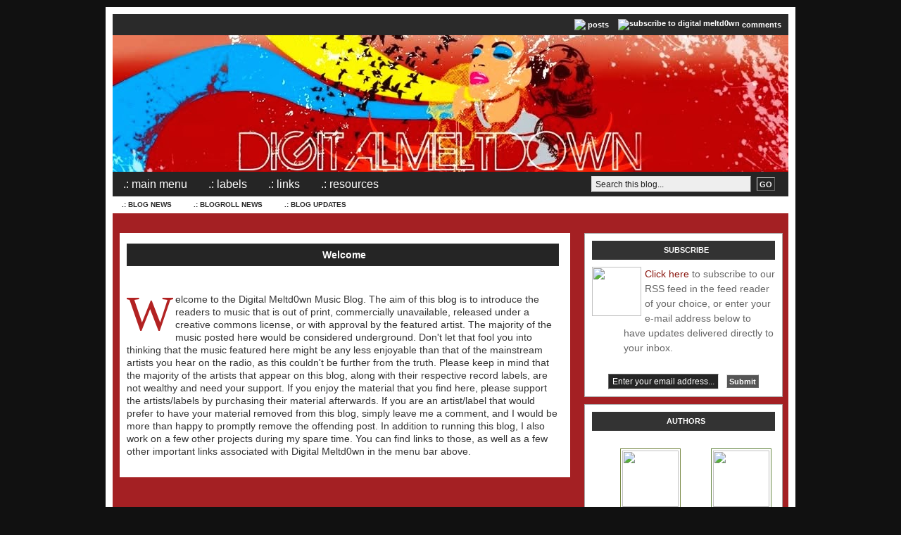

--- FILE ---
content_type: text/html; charset=UTF-8
request_url: https://digitalmeltd0wn.blogspot.com/2008/12/13th-floor-elevators-live-at-avalon.html
body_size: 22622
content:
<!DOCTYPE html>
<html dir='ltr' xmlns='http://www.w3.org/1999/xhtml' xmlns:b='http://www.google.com/2005/gml/b' xmlns:data='http://www.google.com/2005/gml/data' xmlns:expr='http://www.google.com/2005/gml/expr'>
<head>
<link href='https://www.blogger.com/static/v1/widgets/2944754296-widget_css_bundle.css' rel='stylesheet' type='text/css'/>
<meta content='text/html; charset=UTF-8' http-equiv='Content-Type'/>
<meta content='blogger' name='generator'/>
<link href='https://digitalmeltd0wn.blogspot.com/favicon.ico' rel='icon' type='image/x-icon'/>
<link href='http://digitalmeltd0wn.blogspot.com/2008/12/13th-floor-elevators-live-at-avalon.html' rel='canonical'/>
<link rel="alternate" type="application/atom+xml" title="Digital Meltd0wn - Atom" href="https://digitalmeltd0wn.blogspot.com/feeds/posts/default" />
<link rel="alternate" type="application/rss+xml" title="Digital Meltd0wn - RSS" href="https://digitalmeltd0wn.blogspot.com/feeds/posts/default?alt=rss" />
<link rel="service.post" type="application/atom+xml" title="Digital Meltd0wn - Atom" href="https://draft.blogger.com/feeds/34659035/posts/default" />

<link rel="alternate" type="application/atom+xml" title="Digital Meltd0wn - Atom" href="https://digitalmeltd0wn.blogspot.com/feeds/5103972246628131569/comments/default" />
<!--Can't find substitution for tag [blog.ieCssRetrofitLinks]-->
<link href='http://img218.imageshack.us/img218/1847/posterbh7.jpg' rel='image_src'/>
<meta content='http://digitalmeltd0wn.blogspot.com/2008/12/13th-floor-elevators-live-at-avalon.html' property='og:url'/>
<meta content='13th Floor Elevators - Live at the Avalon Ballroom 1966' property='og:title'/>
<meta content='T he 13th Floor Elevators  should need no introduction here at Digital Meltd0wn. I have covered their studio albums, as well as several solo...' property='og:description'/>
<meta content='https://lh3.googleusercontent.com/blogger_img_proxy/AEn0k_tMc2SVgV4B3D7MzwA2qLJM5_mO2caP3m8LsvyZ6tVOi82hTMAKiwIPvp9zv6a7b7GRiZg_zXv30N7TH9BI7SLSahL6lHAKlMwffgrywWTXPHTGCD7_Xzx_=w1200-h630-p-k-no-nu' property='og:image'/>
<title>Digital Meltd0wn: 13th Floor Elevators - Live at the Avalon Ballroom 1966</title>
<style id='page-skin-1' type='text/css'><!--
/*
-----------------------------------------------
Blogger Template Style
Name:     Revolution Crunch Wordpress Theme
Designer: Brian Gardner
URL:      www.briangardner.com
Converted into blogger by: Dinesh Dhakal
URL:      www.bloganol.com
----------------------------------------------- */
#navbar-iframe {
display: none !important;
}
body {
background: #111 url(https://lh3.googleusercontent.com/blogger_img_proxy/AEn0k_snC2TWHMZtXTbX8AzPZ6kSGJ3zBcbrmgs6EE0dtqisKtdIgea1UF4MEfD1JUyyHtz4MNyBUOhGxv118VOsWippXYdcAOVl4aRqmwGE3XMg5guTP6R--k8Ttgs=s0-d);
width: 980px;
color: #333;
font-size: 14px;
font-family: Arial, Tahoma, Verdana;
margin: 0 auto 0;
padding: 0;
}
#wrap {
background: #a42023 url();
width: 960px;
margin: 10px auto 10px;
padding: 0;
position: relative;
border: 10px solid #fff;
}
a, a:visited {
color: #8b170f;
text-decoration: none;
cursor: crosshair;
}
a:hover {
color: #000000;
text-decoration: underline;
}
a img {
border-width: 0;
}
/* Begin Magazine Style Drop Caps */
.caps {
float:left;
overflow: visible;
color: firebrick;
font-size: 70px;
font-family: Eras Light ITC;
line-height: 50px;
padding-right: 3px;
margin-top: 5px;
}
.caps2 {
float:left;
overflow: visible;
color: #2a2a2a;
font-size: 90px;
font-family: Edwardian Script ITC;
line-height: 73px;
margin-left: -10px;
margin-bottom: -5px;
padding-left: 0px;
padding-right: 30px;
padding-bottom: -5px;
}
/* End Magazine Style Dropcaps */
#topnavbar {
background: #2a2a2a url();
width: 960px;
height: 30px;
color: #fff;
margin: 0;
padding: 0;
}
#topnavbar a, #topnavbar a:visited {
font-size: 11px;
font-weight: bold;
color: #fff;
text-decoration: none;
}
#topnavbar a:hover {
text-decoration: underline;
}
#topnavbar p {
font-size: 11px;
font-weight: bold;
padding: 0;
margin: 0;
}
.topnavbarleft {
width: 230px;
float: left;
margin: 0;
padding: 8px 0 0 10px;
}
.topnavbarright {
width: 600px;
float: right;
margin: 0;
padding: 7px 10px 0 0;
text-transform: lowercase;
text-align: right;
}
.topnavbarright a img {
border: none;
margin: 0 3px 3px 0;
padding: 0;
}
#header {
background: #8b170f url();
width: 960px;
height: 194px;
color: #fff;
font-size: 11px;
margin: 0;
padding: 0;
overflow: hidden;
}
#header-inner {
background-position: center;
background-repeat: no-repeat;
}
#header h1 {
color: #FFF;
font-size: 36px;
font-family: Arial, Tahoma, Verdana;
font-weight: normal;
margin: 0;
padding: 15px 0 0 20px;
text-decoration: none;
}
#header h1 a, #header h1 a:visited {
color: #FFF;
font-size: 36px;
font-family: Arial, Tahoma, Verdana;
font-weight: normal;
margin: 0;
padding: 0;
text-decoration: none;
}
#header h1 a:hover {
color: #FFF;
text-decoration: none;
}
#header h3 {
color: #8b170f;
font-size: 16px;
font-family: Arial, Tahoma, Verdana;
font-weight: normal;
margin: 0;
padding: 0;
}
#header p {
color: #FFF;
padding: 0 0 5px 20px;
margin: 0;
line-height: 20px;
}
#header .description {
color: #A91B33;
font-size: 16px;
font-family: Arial, Tahoma, Verdana;
font-weight: normal;
margin-left: 25px;
padding: 0;
}
#NavbarMenu {
background: #252525 url(https://lh3.googleusercontent.com/blogger_img_proxy/AEn0k_u5xdyTOCcdfCyIsK7g5tKrkTAxsk1CIuQw0-qgTjyMY4dUvwXEVsslDSM14TkguOEKivWmGP8w4Rbg2ubTIZtJpZEWWCnP4xjXykPNVUZ9a3TX11wP72rDVNUqCA3Gch7zjIxHtqLi5aBstCSeya_cibKMxk9NrCkD=s0-d);
width: 960px;
height: 35px;
font-size: 12px;
font-family: Arial, Tahoma, Verdana;
color: #FFF;
font-weight: bold;
margin: 0;
padding: 0;
}
#NavbarMenuleft {
width: 680px;
float: left;
margin: 0;
padding: 0;
}
#NavbarMenuright {
width: 280px;
font-size: 11px;
float: right;
margin: 0px;
padding: 6px 0 0;
}
#nav {
margin: 0;
padding: 0;
}
#nav ul {
float: left;
list-style: none;
margin: 0;
padding: 0;
}
#nav li {
list-style: none;
margin: 0;
padding: 0;
}
#nav li a, #nav li a:link, #nav li a:visited {
color: #FFF;
display: block;
font-size: 16px;
font-family: Arial, Tahoma, Verdana;
font-weight: normal;
text-transform: lowercase;
margin: 0;
padding: 9px 15px 8px;
}
#nav li a:hover, #nav li a:active {
background: #8b170f url();
color: #eee;
margin: 0;
padding: 9px 15px 8px;
text-decoration: none;
border-left: 1px solid #fff;
border-right: 1px solid #fff;
}
#nav li li a, #nav li li a:link, #nav li li a:visited {
background: #202020;
width: 150px;
color: #FFF;
font-size: 14px;
font-family: Arial, Tahoma, Verdana;
font-weight: normal;
text-transform: lowercase;
float: none;
margin: 0;
padding: 7px 10px;
border-bottom: 1px solid #FFF;
border-left: 1px solid #FFF;
border-right: 1px solid #FFF;
}
#nav li li a:hover, #nav li li a:active {
background: #8b170f;
color: #FFF;
padding: 7px 10px;
}
#nav li {
float: left;
padding: 0;
}
#nav li ul {
z-index: 9999;
position: absolute;
left: -999em;
height: auto;
width: 170px;
margin: 0;
padding: 0;
}
#nav li ul a {
width: 140px;
}
#nav li ul ul {
margin: -32px 0 0 171px;
}
#nav li:hover ul ul, #nav li:hover ul ul ul, #nav li.sfhover ul ul, #nav li.sfhover ul ul ul {
left: -999em;
}
#nav li:hover ul, #nav li li:hover ul, #nav li li li:hover ul, #nav li.sfhover ul, #nav li li.sfhover ul, #nav li li li.sfhover ul {
left: auto;
}
#nav li:hover, #nav li.sfhover {
position: static;
}
#searchform {
margin: 0;
padding: 0;
overflow: hidden;
display: inline;
float: left;
}
#searchbox {
background: #EEE !important;
width: 220px;
color: #202020;
font-size: 12px;
font-family: Arial, Tahoma, Verdana;
font-weight: normal;
margin: 0;
padding: 4px 0 3px 5px;
border-top: 1px solid #DDD;
border-right: 1px solid #666;
border-left: 1px solid #DDD;
border-bottom: 1px solid #666;
display: inline;
}
#searchbutton {
background: #252525 url();
color: #FFF;
font-size: 11px;
font-family: Arial, Tahoma, Verdana;
margin: 0 0 0 5px;
padding: 3px 3px 2px;
font-weight: bold;
border-top: 1px solid #DDD;
border-right: 1px solid #666;
border-left: 1px solid #DDD;
border-bottom: 1px solid #666;
}
#subbox {
background: #252525 !important;
width: 150px;
color: #ffffff;
font-size: 12px;
font-family: Arial, Tahoma, Verdana;
font-weight: normal;
margin: 5px 0 0;
padding: 3px 0 3px 5px;
border-top: 1px solid #666;
border-right: 1px solid #DDD;
border-left: 1px solid #666;
border-bottom: 1px solid #DDD;
display: inline;
}
#subbutton {
background: #555 url(https://lh3.googleusercontent.com/blogger_img_proxy/AEn0k_u5xdyTOCcdfCyIsK7g5tKrkTAxsk1CIuQw0-qgTjyMY4dUvwXEVsslDSM14TkguOEKivWmGP8w4Rbg2ubTIZtJpZEWWCnP4xjXykPNVUZ9a3TX11wP72rDVNUqCA3Gch7zjIxHtqLi5aBstCSeya_cibKMxk9NrCkD=s0-d);
color: #FFF;
font-size: 11px;
font-family: Arial, Tahoma, Verdana;
margin: 0 0 0 7px;
padding: 3px 3px 2px;
font-weight: bold;
border-top: 1px solid #DDD;
border-right: 1px solid #666;
border-left: 1px solid #DDD;
border-bottom: 1px solid #666;
}
#name, #email, #url {
background: #EEE !important;
width: 250px;
color: #202020;
font-size: 12px;
font-weight: normal;
margin: 5px 0 0;
padding: 3px 0 3px 5px;
border-top: 1px solid #666;
border-right: 1px solid #DDD;
border-left: 1px solid #666;
border-bottom: 1px solid #DDD;
display: inline;
}
#submit {
background: #7B7B7B url(https://lh3.googleusercontent.com/blogger_img_proxy/AEn0k_vDJv3uO9PBBRJHTJd2OKBEzOvPld5wuv7P_PRCK0KlcPJvXY3-sPXRorc_ZakzN6b6SVXUjr_cY7OokVBDOQR3oCUxW9beUoZYSwqns_PiRc3kmU4nJIMlqK90yIxd0coBrcF94ioP7z73kopskNHAqBi2ucJUnHNfZ_Xu=s0-d);
color: #FFF;
font-size: 11px;
font-family: Arial, Tahoma, Verdana;
margin: 0;
padding: 3px 3px 2px;
font-weight: bold;
border-top: 1px solid #DDD;
border-right: 1px solid #666;
border-left: 1px solid #DDD;
border-bottom: 1px solid #666;
}
#words {
background: #000;
width: 460px;
color: #202020;
font-size: 12px;
font-weight: normal;
margin: 5px 0 0;
padding: 3px 0 3px 5px;
border-top: 1px solid #666;
border-right: 1px solid #DDD;
border-left: 1px solid #666;
border-bottom: 1px solid #DDD;
display: inline;
}
#subnavbar {
background: #fff url();
width: 960px;
height: 24px;
color: #2a2a2a;
margin: 0px;
padding: 0;
}
#subnav {
margin: 0;
padding: 0;
}
#subnav ul {
float: left;
list-style: none;
margin: 0;
padding: 0;
}
#subnav li {
list-style: none;
margin: 0;
padding: 0;
}
#subnav li a, #subnav li a:link, #subnav li a:visited {
color: #2a2a2a;
display: block;
font-size: 10px;
font-weight: bold;
text-transform: uppercase;
margin: 0 5px 0 0;
padding: 6px 13px;
}
#subnav li a:hover, #subnav li a:active {
background: #2a2a2a;
color: #FFF;
display: block;
text-decoration: none;
margin: 0 5px 0 0;
padding: 6px 13px;
}
#subnav li li a, #subnav li li a:link, #subnav li li a:visited {
background: #fff;
width: 140px;
float: none;
margin: 0;
padding: 6px 10px;
border-bottom: 1px solid #2a2a2a;
border-left: 1px solid #2a2a2a;
border-right: 1px solid #2a2a2a;
}
#subnav li li a:hover, #subnav li li a:active {
background: #202020;
margin: 0;
padding: 6px 10px;
}
#subnav li {
float: left;
padding: 0;
}
#subnav li ul {
z-index: 9999;
position: absolute;
left: -999em;
height: auto;
width: 160px;
margin: 0;
padding: 0;
}
#subnav li ul a {
width: 140px;
}
#subnav li ul ul {
margin: -25px 0 0 161px;
}
#subnav li:hover ul ul, #subnav li:hover ul ul ul, #subnav li.sfhover ul ul, #subnav li.sfhover ul ul ul {
left: -999em;
}
#subnav li:hover ul, #subnav li li:hover ul, #subnav li li li:hover ul, #subnav li.sfhover ul, #subnav li li.sfhover ul, #subnav li li li.sfhover ul {
left: auto;
}
#subnav li:hover, #subnav li.sfhover {
position: static;
}
/* --------------------------------------- END HEADER CSS -------------------------------------------------- */
/* --------------------------------------- BEGIN WRAPPER CSS -------------------------------------------------- */
#outer-wrapper {
width: 940px;
margin: 0 auto 0;
padding: 10px 0 0;
line-height: 18px;
}
#main-wrapper {
float: left;
width: 640px;
margin: 0;
padding: 0 0 20px;
}
#sidebar-wrapper {
float: right;
width: 280px;
margin: 0;
padding: 0 0 10px;
display: inline;
}
#midsidebar-wrapper {
width: 320px;
float: right;
overflow: hidden;
}
/*--------------------------------------- END WRAPPER CSS -------------------------------------------------- */
/*--------------------------------------- BEGIN SIDEBAR CSS -------------------------------------------------- */
#lsidebar {
background: #FFF url(https://lh3.googleusercontent.com/blogger_img_proxy/AEn0k_tnQFbldrpKf-I6PLHhmL94BbuEVyxN2OXTLus6DPisaZ7tGKVVXl6KP2JsXmG12iSOYvRNwh2HSD9xhAXTBOMi3ss7Mi-4HUfIHK4HsDsaAUhULvHxholcbA=s0-d) top no-repeat;
float: left;
width: 150px;
margin: 0;
padding: 10px 10px 0;
border: 1px solid #DDD;
display: inline;
}
#rsidebar {
background: #FFF url(https://lh3.googleusercontent.com/blogger_img_proxy/AEn0k_tnQFbldrpKf-I6PLHhmL94BbuEVyxN2OXTLus6DPisaZ7tGKVVXl6KP2JsXmG12iSOYvRNwh2HSD9xhAXTBOMi3ss7Mi-4HUfIHK4HsDsaAUhULvHxholcbA=s0-d) top no-repeat;
float: right;
width: 120px;
margin: 0;
padding: 10px 10px 0;
border: 1px solid #DDD;
display: inline;
}
.sidebar {
color: #666;
line-height: 1.5em;
}
.sidebar h2, .rsidebar h2, .lsidebar h2 {
background: #333 url(https://lh3.googleusercontent.com/blogger_img_proxy/AEn0k_snC2TWHMZtXTbX8AzPZ6kSGJ3zBcbrmgs6EE0dtqisKtdIgea1UF4MEfD1JUyyHtz4MNyBUOhGxv118VOsWippXYdcAOVl4aRqmwGE3XMg5guTP6R--k8Ttgs=s0-d);
color: #FFF;
font-size: 11px;
font-family: Arial, Tahoma, Verdana;
font-weight: bold;
text-transform: uppercase;
text-align: center;
margin: 0 0 10px;
padding: 3px 0 3px 7px;
}
#sidebar p {
margin: 0;
padding: 0 0 0 45px;
}
#sidebar a img {
border: none;
margin: 0;
padding: 0;
}
.sidebar ul, .rsidebar ul, .lsidebar ul {
list-style-type: none;
margin: 0;
padding: 0;
}
.sidebar ul li, .rsidebar ul li, .lsidebar ul li {
background: #FFF url(https://lh3.googleusercontent.com/blogger_img_proxy/AEn0k_t2ichYWr5orCyptWua23PfzxotlLEsl3CNDrvnX9maZ9QK5Hv3NsCFh2i32fbxAEf7usJYAGUcE2qF9RfeZP7oog_hRbgptVu6KWohlpiy_IaovX-pn4mehitLt8_SCw=s0-d) no-repeat;
list-style-type: none;
margin: 0 0 5px;
padding-left: 20px;
}
.sidebar .widget {
background: #FFF url() top no-repeat;
float: left;
width: 260px;
margin: 0 0 10px;
padding: 10px;
border: 1px solid #aaa;
}
.sidebar .widget, .main .widget {
margin: 0 0 1.5em;
padding: 0 0 1.5em;
}
.sidebar .widget {
background: #FFF url() top no-repeat;
float: left;
width: 260px;
margin: 0 0 10px;
padding: 10px;
border: 1px solid #aaa;
}
/*--------------------------------------- END SIDEBAR CSS -------------------------------------------------- */
/*--------------------------------------- BEGIN POST CSS -------------------------------------------------- */
h2.date-header {
margin: 1.5em 0 .5em;
display: none;
}
.comment-link {
margin-left: .6em;
}
.post {
background: #fff url() top no-repeat;
float: left;
width: 620px;
margin: 0 0 10px;
padding: 10px;
border: 1px solid #2a2a2a;
}
.post h3 {
background: #252525 url(https://lh3.googleusercontent.com/blogger_img_proxy/AEn0k_snC2TWHMZtXTbX8AzPZ6kSGJ3zBcbrmgs6EE0dtqisKtdIgea1UF4MEfD1JUyyHtz4MNyBUOhGxv118VOsWippXYdcAOVl4aRqmwGE3XMg5guTP6R--k8Ttgs=s0-d);
color: #FFF;
font-size: 18px;
font-family: Arial, Tahoma, Verdana;
font-weight: normal;
margin: 0 0 10px;
padding: 6px 0 6px 14px;
border: 1px black solid;
text-align: center;
}
.post h3 a, #content h1 a:visited { color: #FFF;
}
.post h3:hover {
background: #8b170f;
color: #fff;
font-size: 18px;
font-family: Arial, Tahoma, Verdana;
font-weight: normal;
margin: 0 0 10px;
padding: 6px 0 6px 14px;
border: 1px black solid;
}
.post-body {
line-height: 1.6em;
padding:20px;
display: block;
margin-right:auto;
margin-left:auto;
}
.post img {
padding: 10px;
}
.quotes {
width: 15%;
background-color:#fff;
background-image: url();
background-repeat: no-repeat;
color:#881100;
float: right;
border:1px dotted #8b170f;
font-weight:bold;
font-size:85%;
line-height:120%;
padding:40px 20px 20px 20px;
margin-top:10px;
margin-bottom:10px;
margin-left:10px;
}
.download {
width: 95%;
display: block;
margin-right:auto;
margin-left: auto;
padding: 15px;
border-top: 1px solid #cccccc;
border-right: 2px solid #bbbbbb;
border-bottom: 2px solid #bbbbbb;
border-left: 1px solid #cccccc;
background: #fff url(https://lh3.googleusercontent.com/blogger_img_proxy/AEn0k_vCROkfVh4SJ0u2NEeNrcfTtzgBKhz8IXFGaFUFCOdfn9j9-fXDqa6gLkVkvODyzrgiDlnBQhypweMSDJvoTQmzx4sGQcsW-ob5Eb_EZBEYrlth_gKeV1uiBMB7=s0-d);
background-repeat: no-repeat;
background-position: 95% center;
}
.blockquote2 {
display: block;
margin-right:auto;
margin-left: auto;
padding: 15px;
border-top: 1px solid #cccccc;
border-right: 2px solid #bbbbbb;
border-bottom: 2px solid #bbbbbb;
border-left: 1px solid #cccccc;
}
.box {
margin-right:auto;
margin-left:
auto;
width:430px;
border-right:2px solid #ddd;
border-bottom: 2px solid #ccc;
border-left: 1px solid #ccc;
border-top: 1px solid #ddd;
background:#fff;
padding: 10px;
text-align:center;
}
.box2 {
margin-right:auto;
margin-left:
auto;
width:430px;
border-right:2px solid #ddd;
border-bottom: 2px solid #ccc;
border-left: 1px solid #ccc;
border-top: 1px solid #ddd;
background:#fff;
padding: 10px;
text-align:left;
}
.post blockquote {
border-left:10px solid #2a2a2a;background:#eee;margin:.612em;padding:.612em;}
blockquote:before{content:open-quote;font-size:4em;color:#666;vertical-align:-.4em;margin:0 .2em 0 0;line-height:.1em /* Insert curly */
}
.post blockquote li {
font-size: 13px;
line-height: 24px;
font-family: "Courier New", "MS Sans Serif", sans-serif, serif;
color: #333333;
font-weight: normal;
margin: 0;
padding: 0;
}
.post blockquote p {
margin: 0;
padding: 0 0 15px;
}
/*--------------------------------------- END POST CSS -------------------------------------------------- */
/*--------------------------------------- BEGIN COMMENTS CSS -------------------------------------------------- */
.gapad {
background: #FFF url(https://lh3.googleusercontent.com/blogger_img_proxy/AEn0k_ub7rnnKKYinYtgRsEKHqJxXYzT0BWvi65JE4e1o5qqXMiPhmzgw2YATAIHfJX-M0NCOgghDGPbueoidsRjt_Uvb3cxKnOzQwfRAiudewKw7NpP6IyUaWOluMl3QPgL5ac4y5uhUJa7IQU69769aeiHVcGc3m9rGW6lg2vB1Q=s0-d) top no-repeat;
float: left;
width: 590px;
margin: 0 0 10px;
padding: 10px;
border: 1px solid #DDD;
}
.comments {
background: #FFF url(https://lh3.googleusercontent.com/blogger_img_proxy/AEn0k_ub7rnnKKYinYtgRsEKHqJxXYzT0BWvi65JE4e1o5qqXMiPhmzgw2YATAIHfJX-M0NCOgghDGPbueoidsRjt_Uvb3cxKnOzQwfRAiudewKw7NpP6IyUaWOluMl3QPgL5ac4y5uhUJa7IQU69769aeiHVcGc3m9rGW6lg2vB1Q=s0-d) top no-repeat;
float: left;
width: 630px;
margin: 0 0 10px;
padding: 10px;
border: 1px solid #DDD;
}
#comments h4 {
color: #A91B33;
font-size: 22px;
font-family: Arial, Tahoma, Verdana;
font-weight: normal;
margin: 0 0 20px;
padding: 10px 0 0;
}
#comments-block {
width: 630px;
float: left;
padding: 0;
margin: 0;
}
/* ----------------- BEGIN CSS FOR POST ADMIN COMMENT BODY --------------- */
.blog-author-comment {
margin: 5px 5px 5px 5px;
padding: 5px 5px 5px 10px;
font-size: 16px;
font-family: Gill Sans MT, Franklin Gothic Demi, Verdana;
color: #8b170f;
background:#fff;
background-image: url(https://lh3.googleusercontent.com/blogger_img_proxy/AEn0k_sRkRRWkGBltEhfRL0i-aZM3GvTWm1LVTfLjkmCS85jQx4I95AFJ0Qt9quIiiifXUaaqGf_YSe2GYGvehPgYcTln-9vHGXXuj_d0tKmpvTfdlU1q9G3joFGS7VQ=s0-d);
background-position: top center;
border-left: 7px solid #8b170f;
border-right: 2px solid #ddd;
border-bottom: 3px solid #ccc;
}
/* ----------------- END CSS FOR POST ADMIN COMMENT BODY --------------- */
/* ----------------- BEGIN CSS FOR NON-ADMIN COMMENTS --------------- */
#comments-block .comment-author {
margin: .5em 0;
font-weight: bold;
}
.comment-body-author {
margin:0;
padding:0 0 0 20px;
}
.comment-body-author p {
font-size:100%;
margin:0 0 .2em 0;
color:#000;
text-decoration:bold;
}
#comments-block .comment-body {
margin: .25em 0 10px;
padding-left: 20px;
}
.comment-author .comment-body p {
color: #fff;
}
#comments-block .comment-footer {
margin: -.25em 0 2em;
line-height: 1.4em;
text-transform: uppercase;
letter-spacing: .1em;
border: 1px solid #DDD;
}
#comments-block .comment-body p {
margin: 0 0 .75em;
}
.deleted-comment {
font-style: italic;
color: gray;
}
/*---------------------------------- BEGIN PAGE NAVIGATION CSS -------------------------------------------------- */
#blog-pager-newer-link {
float: left;
}
#blog-pager-older-link {
float: right;
}
#blog-pager {
text-align: center;
}
#blog-pager a {
color: #fff
}
#main .Blog {
border-bottom-width: 0;
}
.post-footer {
background: #eee;
font-size: 12px;
font-family: Arial, Tahoma, Verdana;
font-weight: normal;
margin-top: 10px;
padding: 5px;
border: 1px solid #ddd;
}
/*------------------------------------------------------------------------------------------------------------------------------------------------------- BEGIN FOOTER -----------------------------------------------------------------
------------------------------------------------------------------------------------------------------------------*/
#footer-column-container {
clear:both;
}
#footer {
width: 660px;
padding-top: 15px;
padding-bottom: 15px;
letter-spacing: .1em;
text-align: center;
}
#footer2 {
width: 30%;
float: left;
text-align: left;
background: #252525 url();
color: #fff;
font-weight: bold;
font-size: 11px;
font-family: Arial, Tahoma, Verdana;
margin-left: 10px;
}
#footer3 {
width: 35%;
float: left;
text-align: left;
background: #252525 url();
color: #fff;
font-weight: bold;
font-size: 11px;
font-family: Arial, Tahoma, Verdana;
padding: 1px;
margin-left: 10px;
}
#footer4 {
width: 30%;
float: right;
text-align: left;
background: #252525 url();
color: #ffffff;
font-weight: bold;
font-size: 11px;
font-family: Arial, Tahoma, Verdana;
padding: 1px;
margin-right: 10px;
}
#footer-bottom {
margin: 5px 5px 0px 5px;
height: 30px;
text-align: center;
background: #3a3a3a url();
color: #fff;
font-weight: bold;
border: 1px solid #fff;
font-size: 11px;
font-family: Arial, Tahoma, Verdana;
padding: 5px;
}
.footer-header {
background: #3a3a3a;
color: #fff;
font-size: 12px;
padding: 3px;
margin-left: 3px;
margin-right: 3px;
margin-top: 3px;
margin-bottom: 3px;
border: 1px solid #fff;
width: 95%;
text-align: center;
}
#credits {
background: #252525 url();
width: 960px;
margin: 0;
padding: 10px 0 0;
text-align: center;
border-top: 5px solid #fff;
}
#credits p {
color: #FFF;
font-size: 11px;
font-family: Arial, Tahoma, Verdana;
margin: 0;
padding: 10px 0 0;
}
#credits a, #footer a:visited {
color: #FFF;
text-decoration: none;
}
#credits a:hover {
color: #eee;
text-decoration: none;
}
#credits ul {
float: left;
list-style: none;
padding-left: 10px;
width: 95%;
}
#credits li {
background: #252525;
color: #fff;
text-decoration: none;
border-bottom: 1px dotted #fff;
padding-bottom: 5px;
padding-top: 5px;
}
#credits li:hover, #credits li:hover a {
background: #151515;
color: #fff;
border-bottom: 1px dotted #fff;
border-top: 1px dotted #fff;
}
/*------------------------------------------------------------------------------------------------------------------------------------------------------------- /END FOOTER ------------------------------------------------------------
------------------------------------------------------------------------------------------------------------------*/
/*--------------------------------------- BEGIN FEATURED BLOG POSTS CSS ----------------------------------------- */
.featured-post {
width:550px;
border:2px solid #2a2a2a;
background:#fff;
padding:.15cm;
background:#fff;
display: block;
margin-left: auto;
margin-right: auto;
padding: 15px;
}
.featured-post img {
display: block;
margin-left: auto;
margin-right: auto;
border: 1px dotted #8b170f;
}
.featured-post a {
text-decoration: none;
color: #8b170f;
border-bottom: 1px dotted #8b170f;
}
.featured-post a:hover {
text-decoration: none;
color: #fff;
background: #880000;
text-decoration: none;
padding: 1px;
border: 1px solid #330000;
}
.featured-url {
font-weight: bold;
text-align: center;
font-size: 14px;
}
.featured-url a {
font-weight: normal;
text-align: center;
font-size: 14px;
text-decoration: none;
border-bottom: 1px dotted #8b170f;
}
.featured-url a:hover {
color: #fff;
background: #880000;
text-decoration: none;
padding: 1px;
border: 1px solid #330000;
}
/*--------------------------------------- END FEATURED BLOG POSTS CSS ------------------------------------------- */
/*------------------------------------- BEGIN CUSTOM LINKS CSS -------------------------------------------------- */
.custom-link {
display: block;
margin: 20px auto; padding: 0;
font-size: 1em;
}
.custom-link a {
color: #8b170f;
text-decoration: none;
border-bottom: 1px dotted #8b170f
}
.custom-link a:hover {
color: #fff;
background: #880000;
text-decoration: none;
padding: 1px;
border: 1px solid #330000;
}
/* ----------------------------------------------------------------------------------------------------------------
-------------------------------------------- /END CUSTOM LINKS CSS -------------------------------------------------
---------------------------------------------------------------------------------------------------------------- */
/* ----------------------------------------- BEGIN TOOLTIPS CSS ---------------------------------------------- */
div.htmltooltip {
position: absolute; /*leave this and next 3 values alone*/
z-index: 1000;
left: -1000px;
top: -1000px;
background: #272727;
border: 10px solid black;
color: white;
padding: 3px;
width: 250px; /*width of tooltip*/
}
/* ----------------------------------------- /END TOOLTIPS CSS ---------------------------------------------- */
/* ----------------------------------------------------------------------------------------------------------------
--------------------------------------- BEGIN BLOGROLL CATEGORIES CSS ---------------------------------------------
---------------------------------------------------------------------------------------------------------------- */
.top, .top a:link {
width: 100px;
font-size: 10px;
font-weight: bold;
background: #fff;
color: #8b170f;
padding: 1px;
margin-top: 10px;
margin-bottom: 10px;
}
.top:hover {
color: #fff;
background: #fff url(https://lh3.googleusercontent.com/blogger_img_proxy/AEn0k_s_K6emWJ4cAGt4vptNO5hYVacSrKY2pZ_hEHk54V8SKR4-YeGaiEbkPHPJRRBRzmCjccX9zGIIqQRyJpKrJJ88yMwOXvJMP60=s0-d);
background-repeat: no-repeat;
background-position: 0px center;
}
.categorycontainer {
width: 500px;
background: #fff;
color: #2a2a2a;
font-size: 14px;
padding: 5px;
border: 1px solid #2a2a2a;
}
.categoryheader {
width: 98%;
background: #252525 url();
color: #fff;
font-family: Arial, Tahoma, Verdana;
font-weight: bold;
padding: 6px 0 6px 4px;
border: 1px solid #2a2a2a;
text-align: center;
margin: 5px 0px 0px 0px;
}
.categorycontents {
background: #fff;
margin: 0px;
text-align: left;
padding: 10px;
}
.categorycontents font {
color: #8b170f;
border-bottom: 1px dotted #8b170f;
font-size: 10px;
font-weight: bold;
padding-left: 5px;
margin-left: 15px;
}
.categorycontents a:link {
color: #2a2a2a;
padding-left: 30px;
background-image: none;
background-repeat: no-repeat;
}
.categorycontents a:visited {
color: #666;
padding-left: 30px;
border-bottom: none;
text-decoration: underline;
background: url(https://lh3.googleusercontent.com/blogger_img_proxy/AEn0k_tjMIEotNp7uBQtxrMarHg8D83cS1yiSK7PO1KOjL7rgFzCaStc2fOnSw7AI54_z0ZHFtAdGIQ9YRzdIa1gDl2XzSRqKVHC9Ksu7ENb0B1CXCou7PTQ07MH=s0-d);
background-repeat: no-repeat;
background-position: 5px center;
}
.categorycontents a:hover {
background: #eee;
color: #8b170f;
padding-left: 30px;
text-decoration: none;
background: url(https://lh3.googleusercontent.com/blogger_img_proxy/AEn0k_uZc6D8DaIc7jXmU5ihHZ4jlqWsy-BtCuu1QrAbZZ6JMGgBVFNq4A2ER2bMMLqKPpf5E7i6UJmLjFPLgHQae-J9ari1Boht169_BRGcRE-2FgUKhle3TlWt=s0-d);
background-repeat: no-repeat;
background-position: -5px center;
}
/* ----------------------------------------------------------------------------------------------------------------
--------------------------------------- /END BLOGROLL CATEGORIES CSS -----------------------------------------------
---------------------------------------------------------------------------------------------------------------- */
/* ----------------------------------------------------------------------------------------------------------------
------------------------------------------ BEGIN TABBED CONTENT --------------------------------------------------
---------------------------------------------------------------------------------------------------------------- */
/*main container*/
div.domtab {margin: 0; padding: 0;}
/*tabs*/
ul.domtabs {float: left; margin: 0; padding: 0; list-style: none;}
ul.domtabs li {
background: #2a2a2a;
color: #fff;
float: left;
margin: 0 7px 0 0;
padding: 3px 4px;
text-align: center;
border-top: 1px solid #666;
}
ul.domtabs li:hover { background: #8b170f; color: #fff; }
ul.domtabs li.active { background: #8b170f; color: #fff; border-top: 1px solid #2a2a2a;}
ul.domtabs li a {color: #fff; font-weight: bold; text-decoration: none;}
/*tabs containers*/
div.domtab div.tab-container {
background: #fff;
font-size: 14px;
border: 2px solid #2a2a2a;
clear: both;
display: none;
padding: 10px;
}
#clipregion {
margin: 10px;
width: 580px;
height: 500px;
overflow: hidden;
}
#clipregion li {
border: 0px;
}
#clipregion li img {
border: 1px dotted;
padding: 5px;
margin: 5px;
}
/* ----------------------------------------------------------------------------------------------------------------
------------------------------------------- /END TABBED CONTENT ---------------------------------------------------
---------------------------------------------------------------------------------------------------------------- */
/* ----------------------------------------------------------------------------------------------------------------
------------------------------------------ BEGIN FEATURED BLOG CSS ------------------------------------------------
---------------------------------------------------------------------------------------------------------------- */
.featured a {
width: 100px;
color: #000;
float: right;
font-size: 12px;
font-weight: bold;
text-decoration: none;
border-bottom: 1px dotted #8b170f;
}
.featured a:hover {
color: #2a2a2a;
background: #aaa;
text-decoration: none;
padding: 2px;
border: 1px dotted #2a2a2a;
}
.previous {
float: left;
width: 70px;
padding: 3px;
border: 1px solid #8b170f;
text-align: center;
margin-left: 30px;
margin-bottom: 20px;
}
.previous:hover {
color: #fff;
background: #880000;
text-decoration: none;
padding: 2px;
border: 1px solid #330000;
}
.next {
float: right;
width: 70px;
padding: 3px;
border: 1px solid #8b170f;
text-align: center;
margin-right: 30px;
margin-bottom: 20px;
}
.next:hover {
color: #fff;
background: #880000;
text-decoration: none;
padding: 2px;
border: 1px solid #330000;
}
.viewall {
width: 70px;
padding: 3px;
border: 1px solid #8b170f;
text-align: center;
margin-right: 30px;
margin-bottom: 20px;
}
.viewall:hover, .viewall a:hover {
color: #fff;
background: #880000;
text-decoration: none;
padding: 2px;
border: 1px solid #330000;
}
/* ----------------------------------------------------------------------------------------------------------------
-------------------------------------------- END FEATURED BLOG CSS ------------------------------------------------
---------------------------------------------------------------------------------------------------------------- */

--></style>
<script src="//zer0ii.zer0ii.googlepages.com/jquery.js" type="text/javascript"></script>
<script src="//zer0ii.zer0ii.googlepages.com/domtab.js" type="text/javascript"></script>
<script src="//zer0ii.zer0ii.googlepages.com/clipregion.js" type="text/javascript"></script>
<script type='text/javascript'>
$(document).ready(function() {
	$("#clipregion").clipregion({
			"itemHeight":500,
			"itemWidth":570,
			"totalItems":$("ul > li",$("#clipregion")).size(),
			"itemsToShow":1,
			"itemStep":true
		});
	});
	function goNext() {
		$.clipregion.next();
	}
	function goPrev() {
		$.clipregion.prev();
	}

</script>
<script type='text/javascript'>
<![CDATA[//><!--
sfHover = function() {
	var sfEls = document.getElementById("nav").getElementsByTagName("LI");
	for (var i=0; i<sfEls.length; i++) {
		sfEls[i].onmouseover=function() {
			this.className+=" sfhover";
		}
		sfEls[i].onmouseout=function() {
			this.className=this.className.replace(new RegExp(" sfhover\\b"), "");
		}
	}
}
if (window.attachEvent) window.attachEvent("onload", sfHover);

//--><!]]>
</script>
<script type='text/javascript'>
<![CDATA[//><!--
sfHover = function() {
	var sfEls = document.getElementById("subnav").getElementsByTagName("LI");
	for (var i=0; i<sfEls.length; i++) {
		sfEls[i].onmouseover=function() {
			this.className+=" sfhover";
		}
		sfEls[i].onmouseout=function() {
			this.className=this.className.replace(new RegExp(" sfhover\\b"), "");
		}
	}
}
if (window.attachEvent) window.attachEvent("onload", sfHover);

//--><!]]>
</script>
<script type='text/javascript'>
function clearText(field){
if (field.defaultValue == field.value) field.value = '';
else if (field.value == '') field.value = field.defaultValue;
}
</script>
<link href='https://draft.blogger.com/dyn-css/authorization.css?targetBlogID=34659035&amp;zx=55707e77-9b43-4932-9237-f06d3d74913a' media='none' onload='if(media!=&#39;all&#39;)media=&#39;all&#39;' rel='stylesheet'/><noscript><link href='https://draft.blogger.com/dyn-css/authorization.css?targetBlogID=34659035&amp;zx=55707e77-9b43-4932-9237-f06d3d74913a' rel='stylesheet'/></noscript>
<meta name='google-adsense-platform-account' content='ca-host-pub-1556223355139109'/>
<meta name='google-adsense-platform-domain' content='blogspot.com'/>

</head>
<body>
<div id='wrap'>
<div id='topnavbar'>
<div class='topnavbarleft'>
<p><script src="//www.revolutiontwo.com/demo/church/wp-content/themes/church_10/javascript/date.js" type="text/javascript"></script></p><a name='top'></a>
</div>
<div class='topnavbarright'>
<p><a href='https://digitalmeltd0wn.blogspot.com/feeds/posts/default'><img src="https://lh3.googleusercontent.com/blogger_img_proxy/AEn0k_u7yB0Qp4SxE5Jp_e4SMIKrqtbq2NX-D12fmlh7AEpRnKDHhOZemTkhzZumkPcpiX_Naa-RP_CapVWmIWV-WIilbQoRxw=s0-d" style="vertical-align:middle"></a><a href='https://digitalmeltd0wn.blogspot.com/feeds/posts/default'>Posts</a>
<a href='https://digitalmeltd0wn.blogspot.com/feeds/comments/default'><img alt="Subscribe to Digital Meltd0wn" src="https://lh3.googleusercontent.com/blogger_img_proxy/AEn0k_u7yB0Qp4SxE5Jp_e4SMIKrqtbq2NX-D12fmlh7AEpRnKDHhOZemTkhzZumkPcpiX_Naa-RP_CapVWmIWV-WIilbQoRxw=s0-d" style="vertical-align:middle;margin-left:10px;"></a><a href='https://digitalmeltd0wn.blogspot.com/feeds/comments/default'>Comments</a></p>
</div>
</div>
<div id='header'>
<div class='header section' id='header'><div class='widget Header' data-version='1' id='Header1'>
<div id='header-inner'>
<a href='https://digitalmeltd0wn.blogspot.com/' style='display: block'>
<img alt='Digital Meltd0wn' height='196px; ' id='Header1_headerimg' src='https://blogger.googleusercontent.com/img/b/R29vZ2xl/AVvXsEiUtt5AGPyJOM6YYBmZ1_hGb3UbHsCSZHBL-p6K6WGDw1OfC599neiLVcYOwLX2qCHi2S31Pu8i_iImJb9dqEjwm1c8KEoNNoJlzY0NIguiD4-7YgIWpZzfxDpGEh7UB9ZpGKJRQQ/s960/banner.jpg' style='display: block' width='960px; '/>
</a>
</div>
</div></div>
</div>
<div id='NavbarMenu'>
<div id='NavbarMenuleft'>
<ul id='nav'>
<li><a href='https://digitalmeltd0wn.blogspot.com/'>.: Main Menu</a>
<ul>
<li><a href='http://digitalmeltd0wn.blogspot.com/2008/01/my-wishlist.html'>My Wishlist</a></li>
<li><a href='http://digitalmeltd0wn.blogspot.com/2007/01/request-album.html'>Request Music</a></li>
<li><a href='http://digitalmeltd0wn.blogspot.com/2008/01/show-your-support.html'>Show Your Support</a></li>
<li><a href='http://digitalmeltd0wn.blogspot.com/2008/01/report-dead-link.html'>Report Dead Links</a></li>
</ul>
</li>
<li><a href='#'>.: Labels</a>
<ul>
<li>
<table bgcolor='#000' border='0' cellpadding='0' cellspacing='0'><td valign='top'>
<li><a href='http://digitalmeltd0wn.blogspot.com/search/label/Afrobeat'>Afrobeat</a></li>
<li><a href='http://digitalmeltd0wn.blogspot.com/search/label/Art'>Art</a></li>
<li><a href='http://digitalmeltd0wn.blogspot.com/search/label/Audio%20Book'>Audio
Book</a></li>
<li><a href='http://digitalmeltd0wn.blogspot.com/search/label/Aussie%20Rock'>Aussie
Rock</a></li>
<li><a href='http://digitalmeltd0wn.blogspot.com/search/label/Billy%20Childish'>Billy
Childish</a></li>
<li><a href='http://digitalmeltd0wn.blogspot.com/search/label/Blog%20News'>Blog
News</a></li>
<li><a href='http://digitalmeltd0wn.blogspot.com/search/label/blues'>Blues</a></li>
<li><a href='http://digitalmeltd0wn.blogspot.com/search/label/Classic%20Rock'>Classical</a></li>
<li><a href='http://digitalmeltd0wn.blogspot.com/search/label/Comedy'>Comedy</a></li>
<li><a href='http://digitalmeltd0wn.blogspot.com/search/label/Compilation'>Compilation</a></li>
<li><a href='http://digitalmeltd0wn.blogspot.com/search/label/Country'>Country</a></li>
<li><a href='http://digitalmeltd0wn.blogspot.com/search/label/Dark%20Ambient'>Dark
Ambient</a></li>
<li><a href='http://digitalmeltd0wn.blogspot.com/search/label/Death%20Rock'>Death
Rock</a></li>
<li><a href='http://digitalmeltd0wn.blogspot.com/search/label'>Dub</a></li>
</td>
<td valign='top'>
<li><a href='http://digitalmeltd0wn.blogspot.com/search/label/Early%20Electronic'>Early
Electronic</a></li>
<li><a href='http://digitalmeltd0wn.blogspot.com/search/label/Edgar%20Allan%20Poe'>Edgar
Allan Poe</a></li>
<li><a href='http://digitalmeltd0wn.blogspot.com/search/label/Electronic'>Electronic</a></li>
<li><a href='http://digitalmeltd0wn.blogspot.com/search/label/Experimental'>Experimental</a></li>
<li><a href='http://digitalmeltd0wn.blogspot.com/search/label/Field%20Recording'>Field
Recording</a></li>
<li><a href='http://digitalmeltd0wn.blogspot.com/search/label/Folk'>Folk</a></li>
<li><a href='http://digitalmeltd0wn.blogspot.com/search/label/Funk'>Funk</a></li>
<li><a href='http://digitalmeltd0wn.blogspot.com/search/label'>Fusion</a></li>
<li><a href='http://digitalmeltd0wn.blogspot.com/search/label/Garage'>Garage
Rock</a></li>
<li><a href='http://digitalmeltd0wn.blogspot.com/search/label/Gothic%20Rock'>Gothic
Rock</a></li>
<li><a href='http://digitalmeltd0wn.blogspot.com/search/label/Grunge'>Grunge</a></li>
<li><a href='http://digitalmeltd0wn.blogspot.com/search/label/H.P.%20Lovecraft'>H.P.
Lovecraft</a></li>
<li><a href='http://digitalmeltd0wn.blogspot.com/search/label/Hardcore%20Punk'>Hardcore
Punk</a></li>
<li><a href='http://digitalmeltd0wn.blogspot.com/search/label'>Hip-Hop</a></li>
</td>
<td valign='top'>
<li><a href='http://digitalmeltd0wn.blogspot.com/search/label/Horror'>Horror</a></li>
<li><a href='http://digitalmeltd0wn.blogspot.com/search/label/Indie'>Indie</a></li>
<li><a href='http://digitalmeltd0wn.blogspot.com/search/label/Industrial'>Industrial</a></li>
<li><a href='http://digitalmeltd0wn.blogspot.com/search/label/Instrumental'>Instrumental</a></li>
<li><a href='http://digitalmeltd0wn.blogspot.com/search/label/Jazz'>Jazz</a></li>
<li><a href='http://digitalmeltd0wn.blogspot.com/search/label/Krautrock'>Krautrock</a></li>
<li><a href='http://digitalmeltd0wn.blogspot.com/search/label/Library%20Music'>Library
Music</a></li>
<li><a href='http://digitalmeltd0wn.blogspot.com/search/label/literature'>Literature</a></li>
<li><a href='http://digitalmeltd0wn.blogspot.com/search/label/Live'>Live</a></li>
<li><a href='http://digitalmeltd0wn.blogspot.com/search/label/Metal'>Metal</a></li>
<li><a href='http://digitalmeltd0wn.blogspot.com/search/label/Noise%20Rock'>Noise
Rock</a></li>
<li><a href='http://digitalmeltd0wn.blogspot.com/search/label/Occult'>Occult</a></li>
<li><a href='http://digitalmeltd0wn.blogspot.com/search/label'>Pop</a></li>
<li><a href='http://digitalmeltd0wn.blogspot.com/search/label/Progressive'>Progressive</a></li>
</td>
<td valign='top'>
<li><a href='http://digitalmeltd0wn.blogspot.com/search/label/Psychedelic'>Psychedelic</a></li>
<li><a href='http://digitalmeltd0wn.blogspot.com/search/label/Psychobilly'>Psychobilly</a></li>
<li><a href='http://digitalmeltd0wn.blogspot.com/search/label/Punk'>Punk</a></li>
<li><a href='http://digitalmeltd0wn.blogspot.com/search/label/Rockabilly'>Rockabilly</a></li>
<li><a href='http://digitalmeltd0wn.blogspot.com/search/label/Ska'>Ska</a></li>
<li><a href='http://digitalmeltd0wn.blogspot.com/search/label/Soul'>Soul</a></li>
<li><a href='http://digitalmeltd0wn.blogspot.com/search/label/Sound%20Collage'>Sound
Collage</a></li>
<li><a href='http://digitalmeltd0wn.blogspot.com/search/label/Soundtrack'>Soundtrack</a></li>
<li><a href='http://digitalmeltd0wn.blogspot.com/search/label/Spoken%20Word'>Spoken
Word</a></li>
<li><a href='http://digitalmeltd0wn.blogspot.com/search/label/Stoner'>Stoner
Rock</a></li>
<li><a href='http://digitalmeltd0wn.blogspot.com/search/label/Surf'>Surf</a></li>
<li><a href='http://digitalmeltd0wn.blogspot.com/search/label/Unsigned%20Artist'>Unsigned
Artists</a></li>
<li><a href='http://digitalmeltd0wn.blogspot.com/search/label/Video'>Video</a></li>
<li><a href='http://digitalmeltd0wn.blogspot.com/search/label/World%20Music'>World
Music</a></li>
</td>
</table>
</li>
</ul>
</li>
<li><a href='#'>.: Links</a>
<ul>
<li><a href='http://last.fm/group/digital+meltd0wn'>last.fm group</a></li>
<li><a href='http://twitter.com/digitalmeltd0wn'>Twitter</a></li>
<li><a href='http://myspace.com/digitalmeltd0wn'>Myspace</a></li>
</ul>
</li>
<li><a href='#'>.: Resources</a>
<ul>
<li><a href='http://digitalmeltd0wn.blogspot.com/2008/01/freeware-music-programs.html'>Freeware Programs</a></li>
<li><a href='http://digitalmeltd0wn.blogspot.com/2008/01/file-uploaddistribution-sites.html'>File Hosting Sites</a></li>
<li><a href='http://digitalmeltd0wn.blogspot.com/search/label/Music%20Resources'>Featured Music Programs</a></li>
</ul>
</li>
</ul>
</div>
<div id='NavbarMenuright'>
<form action='http://digitalmeltd0wn.blogspot.com/search' id='searchform' method='get'><input name='cx' type='hidden' value='018208992014731373507:-41e_it2ikw'/><input id='searchbox' name='q' onBlur='clearText(this)' onFocus='clearText(this)' type='text' value='Search this blog...'/>
<input id='searchbutton' name='sa' type='submit' value='GO'/></form>
</div>
</div>
<div style='clear:both;'></div>
<div id='subnavbar'>
<ul id='subnav'>
<li>
<a href='http:/digitalmeltd0wn.blogspot.com/search/label/Blog%20News'>.: Blog News</a>
</li>
<li>
<a href='#'>.: Blogroll News</a>
</li>
<li>
<a href="//www.google.com/reader/shared/user/02628427451354667243/label/Shared%20Items">.: Blog Updates</a>
</li>
</ul>
</div>
<div style='clear:both;'></div>
<div id='outer-wrapper'><div id='wrap2'>
<div id='content-wrapper'>
<div id='crosscol-wrapper' style='text-align:center'>
<div class='crosscol no-items section' id='crosscol'></div>
</div>
<br/>
<div id='main-wrapper'>
<div class='main section' id='main'><div class='widget HTML' data-version='1' id='HTML1'>
<div class='widget-content'>
<div style="width:620px; height: 100%; background: #ffffff; background-image: http://img204.imageshack.us/img204/5904/oldbackgroundblackwhite.jpg; border:0px solid black;padding-left:10px;padding-right:10px;padding-top:10px;padding-bottom:10px;">
<div class="categoryheader">Welcome</div>
<br />
<div class="custom-link"><span class="caps">W</span></div>elcome to the Digital Meltd0wn Music Blog. The aim of this blog is to introduce the readers to music that is out of print, commercially unavailable, released under a creative commons license, or with approval by the featured artist. The majority of the music posted here would be considered underground. Don't let that fool you into thinking that the music featured here might be any less enjoyable than that of the mainstream artists you hear on the radio, as this couldn't be further from the truth.  

Please keep in mind that the majority of the artists that appear on this blog, along with their respective record labels, are not wealthy and need your support. If you enjoy the material that you find here, please support the artists/labels by purchasing their material afterwards. If you are an artist/label that would prefer to have your material removed from this blog, simply leave me a comment, and I would be more than happy to promptly remove the offending post. 

In addition to running this blog, I also work on a few other projects during my spare time. You can find links to those, as well as a few other important links associated with Digital Meltd0wn in the menu bar above.
<br /><br />
</div>
</div>
<div class='clear'></div>
</div>
<div class='widget Blog' data-version='1' id='Blog1'>
<div class='blog-posts hfeed'>
<!--Can't find substitution for tag [adStart]-->
<h2 class='date-header'>Thursday, December 11, 2008</h2>
<div class='post hentry uncustomized-post-template'>
<a name='5103972246628131569'></a>
<h3 class='post-title entry-title'>
<a href='https://digitalmeltd0wn.blogspot.com/2008/12/13th-floor-elevators-live-at-avalon.html'>13th Floor Elevators - Live at the Avalon Ballroom 1966</a>
</h3>
<div class='post-header-line-1'></div>
<div class='post-body entry-content'>
<a href="http://img218.imageshack.us/img218/1847/posterbh7.jpg" onblur="try {parent.deselectBloggerImageGracefully();} catch(e) {}"><img alt="The 13th Floor Elevators - Live at the Avalon Ballroom 1966" border="0" src="https://lh3.googleusercontent.com/blogger_img_proxy/AEn0k_tMc2SVgV4B3D7MzwA2qLJM5_mO2caP3m8LsvyZ6tVOi82hTMAKiwIPvp9zv6a7b7GRiZg_zXv30N7TH9BI7SLSahL6lHAKlMwffgrywWTXPHTGCD7_Xzx_=s0-d" style="display:block; margin:0px auto 10px; text-align:center;cursor:pointer; cursor:hand;width: 356px; height: 500px;"></a><br /><div class="custom-link"><span class="caps">T</span>he <a href="//www.google.com/search?sourceid=chrome&amp;ie=UTF-8&amp;q=site:blogspot.com+%2B%22download:+13th+floor+elevators%22" style="font-weight:bold;">13th Floor Elevators</a> should need no introduction here at Digital Meltd0wn. I have covered their studio albums, as well as several solo albums by singer <a href="http://digitalmeltd0wn.blogspot.com/search?cx=018208992014731373507%3A-41e_it2ikw&amp;q=roky+erickson&amp;sa=GO" style="font-weight:bold;">Roky Erickson</a>, here in the past.  This recording has been issued under various titles over the years, with the album cover and track listings for each version differing from one another. While this may be frustrating for collectors, what truly matters is that this recording offers a rare peak at the Elevators performing live while they were at their peak. This recording was actually made one month before their debut album, "<a href="http://digitalmeltd0wn.blogspot.com/2006/09/13th-floor-elevators-psychedelic.html" style="font-weight:bold;">The Psychedelic Sounds of the 13th Floor Elevators</a>", was recorded. It was recorded at the Avalon Ballroom in San Francisco on September 30, 1966. Not only do they perform several songs from "The Psychedelic Sounds of the 13th Floor Elevators" album, but they also cover a few hits from the Beatles, Chuck Berry, and Buddy Holly. For those wondering, I'll explain my recent lack of activity and the disappearance of Psycho Cat from the list of blog authors tomorrow. <br /><br /><b>Year of Recording:</b> 1966<br /><b>Genre:</b> Psychedelic Rock<br /><b>Bitrate:</b> 192kbps<br /><br /><b>Track List:</b><br />1. Somebody to Love<br />2. Before You Accuse Me<br />3. You Don't Know<br />4. I'm Gonna Love You Too<br />5. You Really Got Me<br />6. Splash One (Now I'm Home)<br />7. Fire Engine<br />8. Roll Over Beethoven<br />9. The Word<br />10. Monkey Island<br />11. Roller Coaster<br /><br /><div class="download"><br /><b>Download:</b> <a href="http://sharebee.com/8a71b79d">13th Floor Elevators - Live at the Avalon Ballroom 1966</a> <br /><b>Download Size:</b> 56MB<br /></div><br /></div>
<div style='clear: both;'></div>
</div>
<div class='post-footer'>
<div class='post-footer-line post-footer-line-1'>
<span class='post-author vcard'>
Posted by
<span class='fn'>Zer0_II</span>
</span>
<span class='post-timestamp'>
</span>
<span class='reaction-buttons'>
</span>
<span class='star-ratings'>
</span>
<span class='post-comment-link'>
</span>
<span class='post-backlinks post-comment-link'>
</span>
<span class='post-icons'>
<span class='item-action'>
<a href='https://draft.blogger.com/email-post/34659035/5103972246628131569' title='Email Post'>
<img alt="" class="icon-action" height="13" src="//www.blogger.com/img/icon18_email.gif" width="18">
</a>
</span>
<span class='item-control blog-admin pid-265814842'>
<a href='https://draft.blogger.com/post-edit.g?blogID=34659035&postID=5103972246628131569&from=pencil' title='Edit Post'>
<img alt="" class="icon-action" height="18" src="//www.blogger.com/img/icon18_edit_allbkg.gif" width="18">
</a>
</span>
</span>
</div>
<div class='post-footer-line post-footer-line-2'>
<span class='post-labels'>
Labels:
<a href='https://digitalmeltd0wn.blogspot.com/search/label/Bootleg' rel='tag'>Bootleg</a>,
<a href='https://digitalmeltd0wn.blogspot.com/search/label/Live' rel='tag'>Live</a>,
<a href='https://digitalmeltd0wn.blogspot.com/search/label/Psychedelic' rel='tag'>Psychedelic</a>
</span>
</div>
<div class='post-footer-line post-footer-line-3'>
<span class='post-location'>
</span>
</div>
</div>
</div>
<div class='comments' id='comments'>
<a name='comments'></a>
<h4>
0
comments:
        
</h4>
<dl id='comments-block'>
</dl>
<p class='comment-footer'>
<a href='https://draft.blogger.com/comment/fullpage/post/34659035/5103972246628131569' onclick=''>Post a Comment</a>
</p>
<div id='backlinks-container'>
<div id='Blog1_backlinks-container'>
</div>
</div>
</div>
<!--Can't find substitution for tag [adEnd]-->
</div>
<div class='blog-pager' id='blog-pager'>
<span id='blog-pager-newer-link'>
<a class='blog-pager-newer-link' href='https://digitalmeltd0wn.blogspot.com/2008/12/my-absence-psycho-cats-departure-and.html' id='Blog1_blog-pager-newer-link' title='Newer Post'>Newer Post</a>
</span>
<span id='blog-pager-older-link'>
<a class='blog-pager-older-link' href='https://digitalmeltd0wn.blogspot.com/2008/12/cramps-live-at-cbgbs-january-13-1978.html' id='Blog1_blog-pager-older-link' title='Older Post'>Older Post</a>
</span>
<a class='home-link' href='https://digitalmeltd0wn.blogspot.com/'>Home</a>
</div>
<div class='clear'></div>
<div class='post-feeds'>
<div class='feed-links'>
Subscribe to:
<a class='feed-link' href='https://digitalmeltd0wn.blogspot.com/feeds/5103972246628131569/comments/default' target='_blank' type='application/atom+xml'>Post Comments (Atom)</a>
</div>
</div>
</div><div class='widget HTML' data-version='1' id='HTML10'><div align="center"><script>
<!-- //LinkWithinCodeStart
    var linkwithin_site_id = 45787;
    (function () {
        var elem = document.createElement('script');
        elem.type = 'text/javascript';
        elem.src = 'http://www.linkwithin.com/widget.js?rand=' + Math.random();
        document.getElementsByTagName('head')[0].appendChild(elem);
     })(); //LinkWithinCodeEnd
-->
</script>
</div></div></div>
</div>
<div id='sidebar-wrapper'>
<div class='sidebar section' id='sidebar'><div class='widget HTML' data-version='1' id='HTML2'>
<h2 class='title'>Subscribe</h2>
<div class='widget-content'>
<img style="margin: 0px 5px 0px 0px; padding: 0px; float: left;" src="https://lh3.googleusercontent.com/blogger_img_proxy/AEn0k_tVzW0YrHiXy5RdOx7h-H1QQc8Y__5cHvhAmgC-ZBQ-fZRT9nRFQMdkuYFW9e7QyxVOh-V_pemgldmWCyHm7V8i8UD_ewOH21t3OoTDccaQ1b6iKXI6XUQ=s0-d" height="70" width="70"><p><a href="http://feeds.feedburner.com/digitalmeltd0wn">Click here</a> to subscribe to our RSS feed in the feed reader of your choice, or enter your e-mail address below to have updates delivered directly to your inbox.</p><br />
<div align="center"><form id="subscribe" action="http://feedburner.google.com/fb/a/mailverify" target="popupwindow" method="post" onsubmit="window.open('http://feedburner.google.com/fb/a/mailverify?uri=digitalmeltd0wn', 'popupwindow', 'scrollbars=yes,width=550,height=520');return true"> 
<input id="subbox" onfocus="if (this.value == &#39;Enter your email address...&#39;) {this.value = &#39;&#39;;}" value="Enter your email address..." name="email" onblur="if (this.value == &#39;&#39;) {this.value = &#39;Enter your email address...&#39;;}" type="text" /> 
<input value="digitalmeltd0wn" name="uri" type="hidden" /> 
<input value="en_US" name="loc" type="hidden" /> 
<input id="subbutton" value="Submit" type="submit" /> 
</form></div>
</div>
<div class='clear'></div>
</div><div class='widget HTML' data-version='1' id='HTML8'>
<h2 class='title'>Authors</h2>
<div class='widget-content'>
<div align="center">
<span class="custom-link">
<table>
<tr>
<td valign="center" align="center" cellspacing="20">
<img style="width:80px;height:80px;padding:2px;margin:2px;border: 1px solid #778844;cursor:crosshair;" src="https://lh3.googleusercontent.com/blogger_img_proxy/AEn0k_sQcZX-2yN-6_NtWN5S3ZNqUfE9qO7SOv_r86HnTApfvaQk9EOZs0KES0Kng6kbKcro593bitlCKpkpMKX4R6_doR--Q2bk0uEuc2iEHYFxMkiJ6tw=s0-d"><br/>
<a alt="Zer0_II" href="//www.blogger.com/profile/00198889581230275413">Zer0_II</a>
<br />
</td>
<td valign="center" align="center" cellspacing="20">
<img style="width:80px;height:80px;padding:2px;margin:2px;border:1px solid #668844;cursor:crosshair" src="https://lh3.googleusercontent.com/blogger_img_proxy/AEn0k_siMKPxn8z-zGL9WZ-8fDj0FbMPtnTZnIy9cU2Wy7UO2pmx8XFh5AmZiK_0jm-oYO3eSLBrh3aMHuSawRLBwg9thG-Ap4oySi3213YctK0rBbvy9v5F6Q=s0-d"><br />
<a alt="NØ (aka Nathan Nothin&#39;)" href="//www.blogger.com/profile/04547707021973240126">NØ</a>
<br />
</td></tr>
<tr>
<td valign="center" align="center" cellspacing="20">
<img style="float:center;width:80px;height:80px;padding:2px;margin:2px;border:1px solid #8b170f;cursor:crosshair;" alt="Strange Ranger Avatar" src="https://lh3.googleusercontent.com/blogger_img_proxy/AEn0k_ttNi5LI14oX-FOK-mq9OIkGxziJjw-tom0FfTmdWROXOXo_AKRQqgpjWRaf9z-xsq5f7L1_UJmMDPjiRReGv_xqLlaQv_cf2QWtNbxaPDJbhHSnsUYzWjNI-Y=s0-d"><br/>
<a href="//www.blogger.com/profile/13078502333566227445">Strange Ranger</a>
<br />
</td>
<td align="center" valign="center" cellspacing="20">
<img style="width:80px;height:80px;padding:2px;margin:2px;border: 1px solid #8b170f;cursor:crosshair;" alt="Sab" src="https://lh3.googleusercontent.com/blogger_img_proxy/AEn0k_t-hnZE6oY1HaMQDFBu1vrRXInDELLYou9OT3tdZfottMayVRg3Rl5Juanuf7WYm-7nOsyQLdwNUlf7NnHXaiWIRz2In0w1adDSpTfDYAiIUNeJhgjI=s0-d"><br/>
<a href="">Sab</a>
<br />
</td>
</tr></table>
</span>
</div>
</div>
<div class='clear'></div>
</div><div class='widget BlogArchive' data-version='1' id='BlogArchive1'>
<h2>Blog Archive</h2>
<div class='widget-content'>
<div id='ArchiveList'>
<div id='BlogArchive1_ArchiveList'>
<ul class='hierarchy'>
<li class='archivedate collapsed'>
<a class='toggle' href='javascript:void(0)'>
<span class='zippy'>

          &#9658;&#160;
        
</span>
</a>
<a class='post-count-link' href='https://digitalmeltd0wn.blogspot.com/2013/'>2013</a>
<span class='post-count' dir='ltr'>(75)</span>
<ul class='hierarchy'>
<li class='archivedate collapsed'>
<a class='toggle' href='javascript:void(0)'>
<span class='zippy'>

          &#9658;&#160;
        
</span>
</a>
<a class='post-count-link' href='https://digitalmeltd0wn.blogspot.com/2013/02/'>February</a>
<span class='post-count' dir='ltr'>(21)</span>
</li>
</ul>
<ul class='hierarchy'>
<li class='archivedate collapsed'>
<a class='toggle' href='javascript:void(0)'>
<span class='zippy'>

          &#9658;&#160;
        
</span>
</a>
<a class='post-count-link' href='https://digitalmeltd0wn.blogspot.com/2013/01/'>January</a>
<span class='post-count' dir='ltr'>(54)</span>
</li>
</ul>
</li>
</ul>
<ul class='hierarchy'>
<li class='archivedate collapsed'>
<a class='toggle' href='javascript:void(0)'>
<span class='zippy'>

          &#9658;&#160;
        
</span>
</a>
<a class='post-count-link' href='https://digitalmeltd0wn.blogspot.com/2011/'>2011</a>
<span class='post-count' dir='ltr'>(51)</span>
<ul class='hierarchy'>
<li class='archivedate collapsed'>
<a class='toggle' href='javascript:void(0)'>
<span class='zippy'>

          &#9658;&#160;
        
</span>
</a>
<a class='post-count-link' href='https://digitalmeltd0wn.blogspot.com/2011/12/'>December</a>
<span class='post-count' dir='ltr'>(1)</span>
</li>
</ul>
<ul class='hierarchy'>
<li class='archivedate collapsed'>
<a class='toggle' href='javascript:void(0)'>
<span class='zippy'>

          &#9658;&#160;
        
</span>
</a>
<a class='post-count-link' href='https://digitalmeltd0wn.blogspot.com/2011/08/'>August</a>
<span class='post-count' dir='ltr'>(1)</span>
</li>
</ul>
<ul class='hierarchy'>
<li class='archivedate collapsed'>
<a class='toggle' href='javascript:void(0)'>
<span class='zippy'>

          &#9658;&#160;
        
</span>
</a>
<a class='post-count-link' href='https://digitalmeltd0wn.blogspot.com/2011/07/'>July</a>
<span class='post-count' dir='ltr'>(5)</span>
</li>
</ul>
<ul class='hierarchy'>
<li class='archivedate collapsed'>
<a class='toggle' href='javascript:void(0)'>
<span class='zippy'>

          &#9658;&#160;
        
</span>
</a>
<a class='post-count-link' href='https://digitalmeltd0wn.blogspot.com/2011/06/'>June</a>
<span class='post-count' dir='ltr'>(5)</span>
</li>
</ul>
<ul class='hierarchy'>
<li class='archivedate collapsed'>
<a class='toggle' href='javascript:void(0)'>
<span class='zippy'>

          &#9658;&#160;
        
</span>
</a>
<a class='post-count-link' href='https://digitalmeltd0wn.blogspot.com/2011/05/'>May</a>
<span class='post-count' dir='ltr'>(3)</span>
</li>
</ul>
<ul class='hierarchy'>
<li class='archivedate collapsed'>
<a class='toggle' href='javascript:void(0)'>
<span class='zippy'>

          &#9658;&#160;
        
</span>
</a>
<a class='post-count-link' href='https://digitalmeltd0wn.blogspot.com/2011/04/'>April</a>
<span class='post-count' dir='ltr'>(5)</span>
</li>
</ul>
<ul class='hierarchy'>
<li class='archivedate collapsed'>
<a class='toggle' href='javascript:void(0)'>
<span class='zippy'>

          &#9658;&#160;
        
</span>
</a>
<a class='post-count-link' href='https://digitalmeltd0wn.blogspot.com/2011/03/'>March</a>
<span class='post-count' dir='ltr'>(12)</span>
</li>
</ul>
<ul class='hierarchy'>
<li class='archivedate collapsed'>
<a class='toggle' href='javascript:void(0)'>
<span class='zippy'>

          &#9658;&#160;
        
</span>
</a>
<a class='post-count-link' href='https://digitalmeltd0wn.blogspot.com/2011/02/'>February</a>
<span class='post-count' dir='ltr'>(7)</span>
</li>
</ul>
<ul class='hierarchy'>
<li class='archivedate collapsed'>
<a class='toggle' href='javascript:void(0)'>
<span class='zippy'>

          &#9658;&#160;
        
</span>
</a>
<a class='post-count-link' href='https://digitalmeltd0wn.blogspot.com/2011/01/'>January</a>
<span class='post-count' dir='ltr'>(12)</span>
</li>
</ul>
</li>
</ul>
<ul class='hierarchy'>
<li class='archivedate collapsed'>
<a class='toggle' href='javascript:void(0)'>
<span class='zippy'>

          &#9658;&#160;
        
</span>
</a>
<a class='post-count-link' href='https://digitalmeltd0wn.blogspot.com/2010/'>2010</a>
<span class='post-count' dir='ltr'>(153)</span>
<ul class='hierarchy'>
<li class='archivedate collapsed'>
<a class='toggle' href='javascript:void(0)'>
<span class='zippy'>

          &#9658;&#160;
        
</span>
</a>
<a class='post-count-link' href='https://digitalmeltd0wn.blogspot.com/2010/12/'>December</a>
<span class='post-count' dir='ltr'>(34)</span>
</li>
</ul>
<ul class='hierarchy'>
<li class='archivedate collapsed'>
<a class='toggle' href='javascript:void(0)'>
<span class='zippy'>

          &#9658;&#160;
        
</span>
</a>
<a class='post-count-link' href='https://digitalmeltd0wn.blogspot.com/2010/11/'>November</a>
<span class='post-count' dir='ltr'>(10)</span>
</li>
</ul>
<ul class='hierarchy'>
<li class='archivedate collapsed'>
<a class='toggle' href='javascript:void(0)'>
<span class='zippy'>

          &#9658;&#160;
        
</span>
</a>
<a class='post-count-link' href='https://digitalmeltd0wn.blogspot.com/2010/10/'>October</a>
<span class='post-count' dir='ltr'>(48)</span>
</li>
</ul>
<ul class='hierarchy'>
<li class='archivedate collapsed'>
<a class='toggle' href='javascript:void(0)'>
<span class='zippy'>

          &#9658;&#160;
        
</span>
</a>
<a class='post-count-link' href='https://digitalmeltd0wn.blogspot.com/2010/09/'>September</a>
<span class='post-count' dir='ltr'>(16)</span>
</li>
</ul>
<ul class='hierarchy'>
<li class='archivedate collapsed'>
<a class='toggle' href='javascript:void(0)'>
<span class='zippy'>

          &#9658;&#160;
        
</span>
</a>
<a class='post-count-link' href='https://digitalmeltd0wn.blogspot.com/2010/08/'>August</a>
<span class='post-count' dir='ltr'>(8)</span>
</li>
</ul>
<ul class='hierarchy'>
<li class='archivedate collapsed'>
<a class='toggle' href='javascript:void(0)'>
<span class='zippy'>

          &#9658;&#160;
        
</span>
</a>
<a class='post-count-link' href='https://digitalmeltd0wn.blogspot.com/2010/07/'>July</a>
<span class='post-count' dir='ltr'>(9)</span>
</li>
</ul>
<ul class='hierarchy'>
<li class='archivedate collapsed'>
<a class='toggle' href='javascript:void(0)'>
<span class='zippy'>

          &#9658;&#160;
        
</span>
</a>
<a class='post-count-link' href='https://digitalmeltd0wn.blogspot.com/2010/06/'>June</a>
<span class='post-count' dir='ltr'>(9)</span>
</li>
</ul>
<ul class='hierarchy'>
<li class='archivedate collapsed'>
<a class='toggle' href='javascript:void(0)'>
<span class='zippy'>

          &#9658;&#160;
        
</span>
</a>
<a class='post-count-link' href='https://digitalmeltd0wn.blogspot.com/2010/05/'>May</a>
<span class='post-count' dir='ltr'>(2)</span>
</li>
</ul>
<ul class='hierarchy'>
<li class='archivedate collapsed'>
<a class='toggle' href='javascript:void(0)'>
<span class='zippy'>

          &#9658;&#160;
        
</span>
</a>
<a class='post-count-link' href='https://digitalmeltd0wn.blogspot.com/2010/04/'>April</a>
<span class='post-count' dir='ltr'>(1)</span>
</li>
</ul>
<ul class='hierarchy'>
<li class='archivedate collapsed'>
<a class='toggle' href='javascript:void(0)'>
<span class='zippy'>

          &#9658;&#160;
        
</span>
</a>
<a class='post-count-link' href='https://digitalmeltd0wn.blogspot.com/2010/03/'>March</a>
<span class='post-count' dir='ltr'>(3)</span>
</li>
</ul>
<ul class='hierarchy'>
<li class='archivedate collapsed'>
<a class='toggle' href='javascript:void(0)'>
<span class='zippy'>

          &#9658;&#160;
        
</span>
</a>
<a class='post-count-link' href='https://digitalmeltd0wn.blogspot.com/2010/02/'>February</a>
<span class='post-count' dir='ltr'>(7)</span>
</li>
</ul>
<ul class='hierarchy'>
<li class='archivedate collapsed'>
<a class='toggle' href='javascript:void(0)'>
<span class='zippy'>

          &#9658;&#160;
        
</span>
</a>
<a class='post-count-link' href='https://digitalmeltd0wn.blogspot.com/2010/01/'>January</a>
<span class='post-count' dir='ltr'>(6)</span>
</li>
</ul>
</li>
</ul>
<ul class='hierarchy'>
<li class='archivedate collapsed'>
<a class='toggle' href='javascript:void(0)'>
<span class='zippy'>

          &#9658;&#160;
        
</span>
</a>
<a class='post-count-link' href='https://digitalmeltd0wn.blogspot.com/2009/'>2009</a>
<span class='post-count' dir='ltr'>(48)</span>
<ul class='hierarchy'>
<li class='archivedate collapsed'>
<a class='toggle' href='javascript:void(0)'>
<span class='zippy'>

          &#9658;&#160;
        
</span>
</a>
<a class='post-count-link' href='https://digitalmeltd0wn.blogspot.com/2009/12/'>December</a>
<span class='post-count' dir='ltr'>(13)</span>
</li>
</ul>
<ul class='hierarchy'>
<li class='archivedate collapsed'>
<a class='toggle' href='javascript:void(0)'>
<span class='zippy'>

          &#9658;&#160;
        
</span>
</a>
<a class='post-count-link' href='https://digitalmeltd0wn.blogspot.com/2009/09/'>September</a>
<span class='post-count' dir='ltr'>(5)</span>
</li>
</ul>
<ul class='hierarchy'>
<li class='archivedate collapsed'>
<a class='toggle' href='javascript:void(0)'>
<span class='zippy'>

          &#9658;&#160;
        
</span>
</a>
<a class='post-count-link' href='https://digitalmeltd0wn.blogspot.com/2009/08/'>August</a>
<span class='post-count' dir='ltr'>(2)</span>
</li>
</ul>
<ul class='hierarchy'>
<li class='archivedate collapsed'>
<a class='toggle' href='javascript:void(0)'>
<span class='zippy'>

          &#9658;&#160;
        
</span>
</a>
<a class='post-count-link' href='https://digitalmeltd0wn.blogspot.com/2009/07/'>July</a>
<span class='post-count' dir='ltr'>(4)</span>
</li>
</ul>
<ul class='hierarchy'>
<li class='archivedate collapsed'>
<a class='toggle' href='javascript:void(0)'>
<span class='zippy'>

          &#9658;&#160;
        
</span>
</a>
<a class='post-count-link' href='https://digitalmeltd0wn.blogspot.com/2009/06/'>June</a>
<span class='post-count' dir='ltr'>(4)</span>
</li>
</ul>
<ul class='hierarchy'>
<li class='archivedate collapsed'>
<a class='toggle' href='javascript:void(0)'>
<span class='zippy'>

          &#9658;&#160;
        
</span>
</a>
<a class='post-count-link' href='https://digitalmeltd0wn.blogspot.com/2009/05/'>May</a>
<span class='post-count' dir='ltr'>(9)</span>
</li>
</ul>
<ul class='hierarchy'>
<li class='archivedate collapsed'>
<a class='toggle' href='javascript:void(0)'>
<span class='zippy'>

          &#9658;&#160;
        
</span>
</a>
<a class='post-count-link' href='https://digitalmeltd0wn.blogspot.com/2009/04/'>April</a>
<span class='post-count' dir='ltr'>(3)</span>
</li>
</ul>
<ul class='hierarchy'>
<li class='archivedate collapsed'>
<a class='toggle' href='javascript:void(0)'>
<span class='zippy'>

          &#9658;&#160;
        
</span>
</a>
<a class='post-count-link' href='https://digitalmeltd0wn.blogspot.com/2009/03/'>March</a>
<span class='post-count' dir='ltr'>(1)</span>
</li>
</ul>
<ul class='hierarchy'>
<li class='archivedate collapsed'>
<a class='toggle' href='javascript:void(0)'>
<span class='zippy'>

          &#9658;&#160;
        
</span>
</a>
<a class='post-count-link' href='https://digitalmeltd0wn.blogspot.com/2009/02/'>February</a>
<span class='post-count' dir='ltr'>(3)</span>
</li>
</ul>
<ul class='hierarchy'>
<li class='archivedate collapsed'>
<a class='toggle' href='javascript:void(0)'>
<span class='zippy'>

          &#9658;&#160;
        
</span>
</a>
<a class='post-count-link' href='https://digitalmeltd0wn.blogspot.com/2009/01/'>January</a>
<span class='post-count' dir='ltr'>(4)</span>
</li>
</ul>
</li>
</ul>
<ul class='hierarchy'>
<li class='archivedate expanded'>
<a class='toggle' href='javascript:void(0)'>
<span class='zippy toggle-open'>&#9660;&#160;</span>
</a>
<a class='post-count-link' href='https://digitalmeltd0wn.blogspot.com/2008/'>2008</a>
<span class='post-count' dir='ltr'>(233)</span>
<ul class='hierarchy'>
<li class='archivedate expanded'>
<a class='toggle' href='javascript:void(0)'>
<span class='zippy toggle-open'>&#9660;&#160;</span>
</a>
<a class='post-count-link' href='https://digitalmeltd0wn.blogspot.com/2008/12/'>December</a>
<span class='post-count' dir='ltr'>(7)</span>
<ul class='posts'>
<li><a href='https://digitalmeltd0wn.blogspot.com/2008/12/updates-to-resume-shortly.html'>Updates to Resume Shortly</a></li>
<li><a href='https://digitalmeltd0wn.blogspot.com/2008/12/my-absence-psycho-cats-departure-and.html'>My Absence, Psycho Cat&#39;s Departure, and Other News</a></li>
<li><a href='https://digitalmeltd0wn.blogspot.com/2008/12/13th-floor-elevators-live-at-avalon.html'>13th Floor Elevators - Live at the Avalon Ballroom...</a></li>
<li><a href='https://digitalmeltd0wn.blogspot.com/2008/12/cramps-live-at-cbgbs-january-13-1978.html'>The Cramps - Live at CBGB&#39;s January 13, 1978</a></li>
<li><a href='https://digitalmeltd0wn.blogspot.com/2008/12/church-of-misery-master-of-brutality.html'>Church Of Misery- Master of Brutality/ Early Works...</a></li>
<li><a href='https://digitalmeltd0wn.blogspot.com/2008/12/new-commenting-system-enabled.html'>New Commenting System Enabled</a></li>
<li><a href='https://digitalmeltd0wn.blogspot.com/2007/12/san-franciscos-shiver-shiver.html'>San Francisco&#39;s Shiver - Shiver</a></li>
</ul>
</li>
</ul>
<ul class='hierarchy'>
<li class='archivedate collapsed'>
<a class='toggle' href='javascript:void(0)'>
<span class='zippy'>

          &#9658;&#160;
        
</span>
</a>
<a class='post-count-link' href='https://digitalmeltd0wn.blogspot.com/2008/11/'>November</a>
<span class='post-count' dir='ltr'>(28)</span>
</li>
</ul>
<ul class='hierarchy'>
<li class='archivedate collapsed'>
<a class='toggle' href='javascript:void(0)'>
<span class='zippy'>

          &#9658;&#160;
        
</span>
</a>
<a class='post-count-link' href='https://digitalmeltd0wn.blogspot.com/2008/10/'>October</a>
<span class='post-count' dir='ltr'>(43)</span>
</li>
</ul>
<ul class='hierarchy'>
<li class='archivedate collapsed'>
<a class='toggle' href='javascript:void(0)'>
<span class='zippy'>

          &#9658;&#160;
        
</span>
</a>
<a class='post-count-link' href='https://digitalmeltd0wn.blogspot.com/2008/09/'>September</a>
<span class='post-count' dir='ltr'>(16)</span>
</li>
</ul>
<ul class='hierarchy'>
<li class='archivedate collapsed'>
<a class='toggle' href='javascript:void(0)'>
<span class='zippy'>

          &#9658;&#160;
        
</span>
</a>
<a class='post-count-link' href='https://digitalmeltd0wn.blogspot.com/2008/08/'>August</a>
<span class='post-count' dir='ltr'>(16)</span>
</li>
</ul>
<ul class='hierarchy'>
<li class='archivedate collapsed'>
<a class='toggle' href='javascript:void(0)'>
<span class='zippy'>

          &#9658;&#160;
        
</span>
</a>
<a class='post-count-link' href='https://digitalmeltd0wn.blogspot.com/2008/07/'>July</a>
<span class='post-count' dir='ltr'>(15)</span>
</li>
</ul>
<ul class='hierarchy'>
<li class='archivedate collapsed'>
<a class='toggle' href='javascript:void(0)'>
<span class='zippy'>

          &#9658;&#160;
        
</span>
</a>
<a class='post-count-link' href='https://digitalmeltd0wn.blogspot.com/2008/06/'>June</a>
<span class='post-count' dir='ltr'>(11)</span>
</li>
</ul>
<ul class='hierarchy'>
<li class='archivedate collapsed'>
<a class='toggle' href='javascript:void(0)'>
<span class='zippy'>

          &#9658;&#160;
        
</span>
</a>
<a class='post-count-link' href='https://digitalmeltd0wn.blogspot.com/2008/05/'>May</a>
<span class='post-count' dir='ltr'>(20)</span>
</li>
</ul>
<ul class='hierarchy'>
<li class='archivedate collapsed'>
<a class='toggle' href='javascript:void(0)'>
<span class='zippy'>

          &#9658;&#160;
        
</span>
</a>
<a class='post-count-link' href='https://digitalmeltd0wn.blogspot.com/2008/04/'>April</a>
<span class='post-count' dir='ltr'>(26)</span>
</li>
</ul>
<ul class='hierarchy'>
<li class='archivedate collapsed'>
<a class='toggle' href='javascript:void(0)'>
<span class='zippy'>

          &#9658;&#160;
        
</span>
</a>
<a class='post-count-link' href='https://digitalmeltd0wn.blogspot.com/2008/03/'>March</a>
<span class='post-count' dir='ltr'>(13)</span>
</li>
</ul>
<ul class='hierarchy'>
<li class='archivedate collapsed'>
<a class='toggle' href='javascript:void(0)'>
<span class='zippy'>

          &#9658;&#160;
        
</span>
</a>
<a class='post-count-link' href='https://digitalmeltd0wn.blogspot.com/2008/02/'>February</a>
<span class='post-count' dir='ltr'>(18)</span>
</li>
</ul>
<ul class='hierarchy'>
<li class='archivedate collapsed'>
<a class='toggle' href='javascript:void(0)'>
<span class='zippy'>

          &#9658;&#160;
        
</span>
</a>
<a class='post-count-link' href='https://digitalmeltd0wn.blogspot.com/2008/01/'>January</a>
<span class='post-count' dir='ltr'>(20)</span>
</li>
</ul>
</li>
</ul>
<ul class='hierarchy'>
<li class='archivedate collapsed'>
<a class='toggle' href='javascript:void(0)'>
<span class='zippy'>

          &#9658;&#160;
        
</span>
</a>
<a class='post-count-link' href='https://digitalmeltd0wn.blogspot.com/2007/'>2007</a>
<span class='post-count' dir='ltr'>(106)</span>
<ul class='hierarchy'>
<li class='archivedate collapsed'>
<a class='toggle' href='javascript:void(0)'>
<span class='zippy'>

          &#9658;&#160;
        
</span>
</a>
<a class='post-count-link' href='https://digitalmeltd0wn.blogspot.com/2007/12/'>December</a>
<span class='post-count' dir='ltr'>(28)</span>
</li>
</ul>
<ul class='hierarchy'>
<li class='archivedate collapsed'>
<a class='toggle' href='javascript:void(0)'>
<span class='zippy'>

          &#9658;&#160;
        
</span>
</a>
<a class='post-count-link' href='https://digitalmeltd0wn.blogspot.com/2007/11/'>November</a>
<span class='post-count' dir='ltr'>(23)</span>
</li>
</ul>
<ul class='hierarchy'>
<li class='archivedate collapsed'>
<a class='toggle' href='javascript:void(0)'>
<span class='zippy'>

          &#9658;&#160;
        
</span>
</a>
<a class='post-count-link' href='https://digitalmeltd0wn.blogspot.com/2007/10/'>October</a>
<span class='post-count' dir='ltr'>(1)</span>
</li>
</ul>
<ul class='hierarchy'>
<li class='archivedate collapsed'>
<a class='toggle' href='javascript:void(0)'>
<span class='zippy'>

          &#9658;&#160;
        
</span>
</a>
<a class='post-count-link' href='https://digitalmeltd0wn.blogspot.com/2007/09/'>September</a>
<span class='post-count' dir='ltr'>(1)</span>
</li>
</ul>
<ul class='hierarchy'>
<li class='archivedate collapsed'>
<a class='toggle' href='javascript:void(0)'>
<span class='zippy'>

          &#9658;&#160;
        
</span>
</a>
<a class='post-count-link' href='https://digitalmeltd0wn.blogspot.com/2007/07/'>July</a>
<span class='post-count' dir='ltr'>(13)</span>
</li>
</ul>
<ul class='hierarchy'>
<li class='archivedate collapsed'>
<a class='toggle' href='javascript:void(0)'>
<span class='zippy'>

          &#9658;&#160;
        
</span>
</a>
<a class='post-count-link' href='https://digitalmeltd0wn.blogspot.com/2007/06/'>June</a>
<span class='post-count' dir='ltr'>(3)</span>
</li>
</ul>
<ul class='hierarchy'>
<li class='archivedate collapsed'>
<a class='toggle' href='javascript:void(0)'>
<span class='zippy'>

          &#9658;&#160;
        
</span>
</a>
<a class='post-count-link' href='https://digitalmeltd0wn.blogspot.com/2007/05/'>May</a>
<span class='post-count' dir='ltr'>(22)</span>
</li>
</ul>
<ul class='hierarchy'>
<li class='archivedate collapsed'>
<a class='toggle' href='javascript:void(0)'>
<span class='zippy'>

          &#9658;&#160;
        
</span>
</a>
<a class='post-count-link' href='https://digitalmeltd0wn.blogspot.com/2007/04/'>April</a>
<span class='post-count' dir='ltr'>(12)</span>
</li>
</ul>
<ul class='hierarchy'>
<li class='archivedate collapsed'>
<a class='toggle' href='javascript:void(0)'>
<span class='zippy'>

          &#9658;&#160;
        
</span>
</a>
<a class='post-count-link' href='https://digitalmeltd0wn.blogspot.com/2007/01/'>January</a>
<span class='post-count' dir='ltr'>(3)</span>
</li>
</ul>
</li>
</ul>
<ul class='hierarchy'>
<li class='archivedate collapsed'>
<a class='toggle' href='javascript:void(0)'>
<span class='zippy'>

          &#9658;&#160;
        
</span>
</a>
<a class='post-count-link' href='https://digitalmeltd0wn.blogspot.com/2006/'>2006</a>
<span class='post-count' dir='ltr'>(67)</span>
<ul class='hierarchy'>
<li class='archivedate collapsed'>
<a class='toggle' href='javascript:void(0)'>
<span class='zippy'>

          &#9658;&#160;
        
</span>
</a>
<a class='post-count-link' href='https://digitalmeltd0wn.blogspot.com/2006/12/'>December</a>
<span class='post-count' dir='ltr'>(1)</span>
</li>
</ul>
<ul class='hierarchy'>
<li class='archivedate collapsed'>
<a class='toggle' href='javascript:void(0)'>
<span class='zippy'>

          &#9658;&#160;
        
</span>
</a>
<a class='post-count-link' href='https://digitalmeltd0wn.blogspot.com/2006/11/'>November</a>
<span class='post-count' dir='ltr'>(11)</span>
</li>
</ul>
<ul class='hierarchy'>
<li class='archivedate collapsed'>
<a class='toggle' href='javascript:void(0)'>
<span class='zippy'>

          &#9658;&#160;
        
</span>
</a>
<a class='post-count-link' href='https://digitalmeltd0wn.blogspot.com/2006/10/'>October</a>
<span class='post-count' dir='ltr'>(37)</span>
</li>
</ul>
<ul class='hierarchy'>
<li class='archivedate collapsed'>
<a class='toggle' href='javascript:void(0)'>
<span class='zippy'>

          &#9658;&#160;
        
</span>
</a>
<a class='post-count-link' href='https://digitalmeltd0wn.blogspot.com/2006/09/'>September</a>
<span class='post-count' dir='ltr'>(18)</span>
</li>
</ul>
</li>
</ul>
</div>
</div>
<div class='clear'></div>
</div>
</div><div class='widget Label' data-version='1' id='Label1'>
<h2>Labels</h2>
<div class='widget-content list-label-widget-content'>
<ul>
<li>
<a dir='ltr' href='https://digitalmeltd0wn.blogspot.com/search/label/Acoustic%20rock'>Acoustic rock</a>
<span dir='ltr'>(1)</span>
</li>
<li>
<a dir='ltr' href='https://digitalmeltd0wn.blogspot.com/search/label/Africa'>Africa</a>
<span dir='ltr'>(1)</span>
</li>
<li>
<a dir='ltr' href='https://digitalmeltd0wn.blogspot.com/search/label/Afrobeat'>Afrobeat</a>
<span dir='ltr'>(3)</span>
</li>
<li>
<a dir='ltr' href='https://digitalmeltd0wn.blogspot.com/search/label/Al-jil'>Al-jil</a>
<span dir='ltr'>(1)</span>
</li>
<li>
<a dir='ltr' href='https://digitalmeltd0wn.blogspot.com/search/label/Alt-Psychedelic'>Alt-Psychedelic</a>
<span dir='ltr'>(2)</span>
</li>
<li>
<a dir='ltr' href='https://digitalmeltd0wn.blogspot.com/search/label/Alternative%20Country'>Alternative Country</a>
<span dir='ltr'>(4)</span>
</li>
<li>
<a dir='ltr' href='https://digitalmeltd0wn.blogspot.com/search/label/Ambient'>Ambient</a>
<span dir='ltr'>(5)</span>
</li>
<li>
<a dir='ltr' href='https://digitalmeltd0wn.blogspot.com/search/label/Anarcho-Punk'>Anarcho-Punk</a>
<span dir='ltr'>(1)</span>
</li>
<li>
<a dir='ltr' href='https://digitalmeltd0wn.blogspot.com/search/label/Arabic%20Music'>Arabic Music</a>
<span dir='ltr'>(5)</span>
</li>
<li>
<a dir='ltr' href='https://digitalmeltd0wn.blogspot.com/search/label/Art'>Art</a>
<span dir='ltr'>(10)</span>
</li>
<li>
<a dir='ltr' href='https://digitalmeltd0wn.blogspot.com/search/label/Audiobook'>Audiobook</a>
<span dir='ltr'>(15)</span>
</li>
<li>
<a dir='ltr' href='https://digitalmeltd0wn.blogspot.com/search/label/Aussie%20Rock'>Aussie Rock</a>
<span dir='ltr'>(10)</span>
</li>
<li>
<a dir='ltr' href='https://digitalmeltd0wn.blogspot.com/search/label/Avant-garage'>Avant-garage</a>
<span dir='ltr'>(1)</span>
</li>
<li>
<a dir='ltr' href='https://digitalmeltd0wn.blogspot.com/search/label/Avant-garde'>Avant-garde</a>
<span dir='ltr'>(21)</span>
</li>
<li>
<a dir='ltr' href='https://digitalmeltd0wn.blogspot.com/search/label/Avant-Prog'>Avant-Prog</a>
<span dir='ltr'>(2)</span>
</li>
<li>
<a dir='ltr' href='https://digitalmeltd0wn.blogspot.com/search/label/Billy%20Childish'>Billy Childish</a>
<span dir='ltr'>(4)</span>
</li>
<li>
<a dir='ltr' href='https://digitalmeltd0wn.blogspot.com/search/label/black%20metal'>black metal</a>
<span dir='ltr'>(4)</span>
</li>
<li>
<a dir='ltr' href='https://digitalmeltd0wn.blogspot.com/search/label/Blog%20News'>Blog News</a>
<span dir='ltr'>(67)</span>
</li>
<li>
<a dir='ltr' href='https://digitalmeltd0wn.blogspot.com/search/label/Blogroll'>Blogroll</a>
<span dir='ltr'>(1)</span>
</li>
<li>
<a dir='ltr' href='https://digitalmeltd0wn.blogspot.com/search/label/Bluegrass'>Bluegrass</a>
<span dir='ltr'>(1)</span>
</li>
<li>
<a dir='ltr' href='https://digitalmeltd0wn.blogspot.com/search/label/blues'>blues</a>
<span dir='ltr'>(17)</span>
</li>
<li>
<a dir='ltr' href='https://digitalmeltd0wn.blogspot.com/search/label/Blues%20Rock'>Blues Rock</a>
<span dir='ltr'>(3)</span>
</li>
<li>
<a dir='ltr' href='https://digitalmeltd0wn.blogspot.com/search/label/Bootleg'>Bootleg</a>
<span dir='ltr'>(23)</span>
</li>
<li>
<a dir='ltr' href='https://digitalmeltd0wn.blogspot.com/search/label/Britpop'>Britpop</a>
<span dir='ltr'>(1)</span>
</li>
<li>
<a dir='ltr' href='https://digitalmeltd0wn.blogspot.com/search/label/Cassette%20Rip'>Cassette Rip</a>
<span dir='ltr'>(4)</span>
</li>
<li>
<a dir='ltr' href='https://digitalmeltd0wn.blogspot.com/search/label/Christmas%20Music'>Christmas Music</a>
<span dir='ltr'>(1)</span>
</li>
<li>
<a dir='ltr' href='https://digitalmeltd0wn.blogspot.com/search/label/classic%20rock'>classic rock</a>
<span dir='ltr'>(7)</span>
</li>
<li>
<a dir='ltr' href='https://digitalmeltd0wn.blogspot.com/search/label/Classical'>Classical</a>
<span dir='ltr'>(16)</span>
</li>
<li>
<a dir='ltr' href='https://digitalmeltd0wn.blogspot.com/search/label/Classical%20Guitar'>Classical Guitar</a>
<span dir='ltr'>(1)</span>
</li>
<li>
<a dir='ltr' href='https://digitalmeltd0wn.blogspot.com/search/label/Coldwave'>Coldwave</a>
<span dir='ltr'>(1)</span>
</li>
<li>
<a dir='ltr' href='https://digitalmeltd0wn.blogspot.com/search/label/Comedy'>Comedy</a>
<span dir='ltr'>(2)</span>
</li>
<li>
<a dir='ltr' href='https://digitalmeltd0wn.blogspot.com/search/label/Comic%20Book%2FMagazine'>Comic Book/Magazine</a>
<span dir='ltr'>(16)</span>
</li>
<li>
<a dir='ltr' href='https://digitalmeltd0wn.blogspot.com/search/label/Compilation'>Compilation</a>
<span dir='ltr'>(60)</span>
</li>
<li>
<a dir='ltr' href='https://digitalmeltd0wn.blogspot.com/search/label/Concept%20Album'>Concept Album</a>
<span dir='ltr'>(1)</span>
</li>
<li>
<a dir='ltr' href='https://digitalmeltd0wn.blogspot.com/search/label/Contemporary%20Classical'>Contemporary Classical</a>
<span dir='ltr'>(11)</span>
</li>
<li>
<a dir='ltr' href='https://digitalmeltd0wn.blogspot.com/search/label/Country'>Country</a>
<span dir='ltr'>(3)</span>
</li>
<li>
<a dir='ltr' href='https://digitalmeltd0wn.blogspot.com/search/label/Cover'>Cover</a>
<span dir='ltr'>(2)</span>
</li>
<li>
<a dir='ltr' href='https://digitalmeltd0wn.blogspot.com/search/label/Cow-punk'>Cow-punk</a>
<span dir='ltr'>(1)</span>
</li>
<li>
<a dir='ltr' href='https://digitalmeltd0wn.blogspot.com/search/label/Creepy%20Horror%20Comic'>Creepy Horror Comic</a>
<span dir='ltr'>(3)</span>
</li>
<li>
<a dir='ltr' href='https://digitalmeltd0wn.blogspot.com/search/label/Crust%20punk'>Crust punk</a>
<span dir='ltr'>(6)</span>
</li>
<li>
<a dir='ltr' href='https://digitalmeltd0wn.blogspot.com/search/label/Dance'>Dance</a>
<span dir='ltr'>(1)</span>
</li>
<li>
<a dir='ltr' href='https://digitalmeltd0wn.blogspot.com/search/label/Dancehall'>Dancehall</a>
<span dir='ltr'>(1)</span>
</li>
<li>
<a dir='ltr' href='https://digitalmeltd0wn.blogspot.com/search/label/Dark%20Ambient'>Dark Ambient</a>
<span dir='ltr'>(18)</span>
</li>
<li>
<a dir='ltr' href='https://digitalmeltd0wn.blogspot.com/search/label/Dark%20Library%20Music'>Dark Library Music</a>
<span dir='ltr'>(4)</span>
</li>
<li>
<a dir='ltr' href='https://digitalmeltd0wn.blogspot.com/search/label/Darkwave'>Darkwave</a>
<span dir='ltr'>(1)</span>
</li>
<li>
<a dir='ltr' href='https://digitalmeltd0wn.blogspot.com/search/label/Death%20Metal'>Death Metal</a>
<span dir='ltr'>(1)</span>
</li>
<li>
<a dir='ltr' href='https://digitalmeltd0wn.blogspot.com/search/label/Death%20Rock'>Death Rock</a>
<span dir='ltr'>(6)</span>
</li>
<li>
<a dir='ltr' href='https://digitalmeltd0wn.blogspot.com/search/label/Deathrock'>Deathrock</a>
<span dir='ltr'>(4)</span>
</li>
<li>
<a dir='ltr' href='https://digitalmeltd0wn.blogspot.com/search/label/Digital%20Meltd0wn%20Records'>Digital Meltd0wn Records</a>
<span dir='ltr'>(1)</span>
</li>
<li>
<a dir='ltr' href='https://digitalmeltd0wn.blogspot.com/search/label/Disco'>Disco</a>
<span dir='ltr'>(2)</span>
</li>
<li>
<a dir='ltr' href='https://digitalmeltd0wn.blogspot.com/search/label/Doom%20Metal'>Doom Metal</a>
<span dir='ltr'>(5)</span>
</li>
<li>
<a dir='ltr' href='https://digitalmeltd0wn.blogspot.com/search/label/Dream-pop'>Dream-pop</a>
<span dir='ltr'>(1)</span>
</li>
<li>
<a dir='ltr' href='https://digitalmeltd0wn.blogspot.com/search/label/drone'>drone</a>
<span dir='ltr'>(3)</span>
</li>
<li>
<a dir='ltr' href='https://digitalmeltd0wn.blogspot.com/search/label/Dub'>Dub</a>
<span dir='ltr'>(3)</span>
</li>
<li>
<a dir='ltr' href='https://digitalmeltd0wn.blogspot.com/search/label/E-Book'>E-Book</a>
<span dir='ltr'>(16)</span>
</li>
<li>
<a dir='ltr' href='https://digitalmeltd0wn.blogspot.com/search/label/Early%20Electronic'>Early Electronic</a>
<span dir='ltr'>(14)</span>
</li>
<li>
<a dir='ltr' href='https://digitalmeltd0wn.blogspot.com/search/label/East%20Tennessee%20Local%20Scene'>East Tennessee Local Scene</a>
<span dir='ltr'>(5)</span>
</li>
<li>
<a dir='ltr' href='https://digitalmeltd0wn.blogspot.com/search/label/Eastern%20Metal'>Eastern Metal</a>
<span dir='ltr'>(1)</span>
</li>
<li>
<a dir='ltr' href='https://digitalmeltd0wn.blogspot.com/search/label/EBM'>EBM</a>
<span dir='ltr'>(2)</span>
</li>
<li>
<a dir='ltr' href='https://digitalmeltd0wn.blogspot.com/search/label/EC%20Comics'>EC Comics</a>
<span dir='ltr'>(4)</span>
</li>
<li>
<a dir='ltr' href='https://digitalmeltd0wn.blogspot.com/search/label/Edgar%20Allan%20Poe'>Edgar Allan Poe</a>
<span dir='ltr'>(4)</span>
</li>
<li>
<a dir='ltr' href='https://digitalmeltd0wn.blogspot.com/search/label/Eerie%20Horror%20Comic'>Eerie Horror Comic</a>
<span dir='ltr'>(3)</span>
</li>
<li>
<a dir='ltr' href='https://digitalmeltd0wn.blogspot.com/search/label/Electro-dance'>Electro-dance</a>
<span dir='ltr'>(1)</span>
</li>
<li>
<a dir='ltr' href='https://digitalmeltd0wn.blogspot.com/search/label/Electro-pop'>Electro-pop</a>
<span dir='ltr'>(1)</span>
</li>
<li>
<a dir='ltr' href='https://digitalmeltd0wn.blogspot.com/search/label/Electronic'>Electronic</a>
<span dir='ltr'>(37)</span>
</li>
<li>
<a dir='ltr' href='https://digitalmeltd0wn.blogspot.com/search/label/Experimental'>Experimental</a>
<span dir='ltr'>(65)</span>
</li>
<li>
<a dir='ltr' href='https://digitalmeltd0wn.blogspot.com/search/label/Experimental%20acoustic'>Experimental acoustic</a>
<span dir='ltr'>(1)</span>
</li>
<li>
<a dir='ltr' href='https://digitalmeltd0wn.blogspot.com/search/label/Famous%20Monsters%20Of%20Filmland'>Famous Monsters Of Filmland</a>
<span dir='ltr'>(2)</span>
</li>
<li>
<a dir='ltr' href='https://digitalmeltd0wn.blogspot.com/search/label/Fantasy'>Fantasy</a>
<span dir='ltr'>(2)</span>
</li>
<li>
<a dir='ltr' href='https://digitalmeltd0wn.blogspot.com/search/label/Field%20Recording'>Field Recording</a>
<span dir='ltr'>(3)</span>
</li>
<li>
<a dir='ltr' href='https://digitalmeltd0wn.blogspot.com/search/label/Folk'>Folk</a>
<span dir='ltr'>(8)</span>
</li>
<li>
<a dir='ltr' href='https://digitalmeltd0wn.blogspot.com/search/label/Folk%20Rock'>Folk Rock</a>
<span dir='ltr'>(1)</span>
</li>
<li>
<a dir='ltr' href='https://digitalmeltd0wn.blogspot.com/search/label/Free%20Jazz'>Free Jazz</a>
<span dir='ltr'>(3)</span>
</li>
<li>
<a dir='ltr' href='https://digitalmeltd0wn.blogspot.com/search/label/funeral'>funeral</a>
<span dir='ltr'>(1)</span>
</li>
<li>
<a dir='ltr' href='https://digitalmeltd0wn.blogspot.com/search/label/Funk'>Funk</a>
<span dir='ltr'>(23)</span>
</li>
<li>
<a dir='ltr' href='https://digitalmeltd0wn.blogspot.com/search/label/Funk%20Metal'>Funk Metal</a>
<span dir='ltr'>(1)</span>
</li>
<li>
<a dir='ltr' href='https://digitalmeltd0wn.blogspot.com/search/label/Fusion'>Fusion</a>
<span dir='ltr'>(4)</span>
</li>
<li>
<a dir='ltr' href='https://digitalmeltd0wn.blogspot.com/search/label/Garage'>Garage</a>
<span dir='ltr'>(53)</span>
</li>
<li>
<a dir='ltr' href='https://digitalmeltd0wn.blogspot.com/search/label/Garage%20Punk'>Garage Punk</a>
<span dir='ltr'>(1)</span>
</li>
<li>
<a dir='ltr' href='https://digitalmeltd0wn.blogspot.com/search/label/Garage%20Rock'>Garage Rock</a>
<span dir='ltr'>(9)</span>
</li>
<li>
<a dir='ltr' href='https://digitalmeltd0wn.blogspot.com/search/label/Ghost%20Stories'>Ghost Stories</a>
<span dir='ltr'>(1)</span>
</li>
<li>
<a dir='ltr' href='https://digitalmeltd0wn.blogspot.com/search/label/Giallo'>Giallo</a>
<span dir='ltr'>(2)</span>
</li>
<li>
<a dir='ltr' href='https://digitalmeltd0wn.blogspot.com/search/label/Glam%20rock'>Glam rock</a>
<span dir='ltr'>(1)</span>
</li>
<li>
<a dir='ltr' href='https://digitalmeltd0wn.blogspot.com/search/label/Gospel'>Gospel</a>
<span dir='ltr'>(2)</span>
</li>
<li>
<a dir='ltr' href='https://digitalmeltd0wn.blogspot.com/search/label/gothic%20rock'>gothic rock</a>
<span dir='ltr'>(16)</span>
</li>
<li>
<a dir='ltr' href='https://digitalmeltd0wn.blogspot.com/search/label/grindcore'>grindcore</a>
<span dir='ltr'>(1)</span>
</li>
<li>
<a dir='ltr' href='https://digitalmeltd0wn.blogspot.com/search/label/Grunge'>Grunge</a>
<span dir='ltr'>(3)</span>
</li>
<li>
<a dir='ltr' href='https://digitalmeltd0wn.blogspot.com/search/label/H.P.%20Lovecraft'>H.P. Lovecraft</a>
<span dir='ltr'>(19)</span>
</li>
<li>
<a dir='ltr' href='https://digitalmeltd0wn.blogspot.com/search/label/Halloween%20Countdown%202010'>Halloween Countdown 2010</a>
<span dir='ltr'>(42)</span>
</li>
<li>
<a dir='ltr' href='https://digitalmeltd0wn.blogspot.com/search/label/Hard%20Rock'>Hard Rock</a>
<span dir='ltr'>(4)</span>
</li>
<li>
<a dir='ltr' href='https://digitalmeltd0wn.blogspot.com/search/label/Hardcore'>Hardcore</a>
<span dir='ltr'>(3)</span>
</li>
<li>
<a dir='ltr' href='https://digitalmeltd0wn.blogspot.com/search/label/Hardcore%20Punk'>Hardcore Punk</a>
<span dir='ltr'>(8)</span>
</li>
<li>
<a dir='ltr' href='https://digitalmeltd0wn.blogspot.com/search/label/Harlan%20Ellison'>Harlan Ellison</a>
<span dir='ltr'>(1)</span>
</li>
<li>
<a dir='ltr' href='https://digitalmeltd0wn.blogspot.com/search/label/Heavy%20Metal'>Heavy Metal</a>
<span dir='ltr'>(1)</span>
</li>
<li>
<a dir='ltr' href='https://digitalmeltd0wn.blogspot.com/search/label/Hip-Hop'>Hip-Hop</a>
<span dir='ltr'>(4)</span>
</li>
<li>
<a dir='ltr' href='https://digitalmeltd0wn.blogspot.com/search/label/Horror'>Horror</a>
<span dir='ltr'>(93)</span>
</li>
<li>
<a dir='ltr' href='https://digitalmeltd0wn.blogspot.com/search/label/Horror%20Comic%2FMagazine'>Horror Comic/Magazine</a>
<span dir='ltr'>(17)</span>
</li>
<li>
<a dir='ltr' href='https://digitalmeltd0wn.blogspot.com/search/label/Horror%20Punk'>Horror Punk</a>
<span dir='ltr'>(2)</span>
</li>
<li>
<a dir='ltr' href='https://digitalmeltd0wn.blogspot.com/search/label/Horror%20Soundtrack'>Horror Soundtrack</a>
<span dir='ltr'>(11)</span>
</li>
<li>
<a dir='ltr' href='https://digitalmeltd0wn.blogspot.com/search/label/Independent%20Artist'>Independent Artist</a>
<span dir='ltr'>(1)</span>
</li>
<li>
<a dir='ltr' href='https://digitalmeltd0wn.blogspot.com/search/label/Indie'>Indie</a>
<span dir='ltr'>(9)</span>
</li>
<li>
<a dir='ltr' href='https://digitalmeltd0wn.blogspot.com/search/label/Indie%20Rock'>Indie Rock</a>
<span dir='ltr'>(2)</span>
</li>
<li>
<a dir='ltr' href='https://digitalmeltd0wn.blogspot.com/search/label/Industrial'>Industrial</a>
<span dir='ltr'>(23)</span>
</li>
<li>
<a dir='ltr' href='https://digitalmeltd0wn.blogspot.com/search/label/Instrumental'>Instrumental</a>
<span dir='ltr'>(16)</span>
</li>
<li>
<a dir='ltr' href='https://digitalmeltd0wn.blogspot.com/search/label/Italian%20Horror'>Italian Horror</a>
<span dir='ltr'>(8)</span>
</li>
<li>
<a dir='ltr' href='https://digitalmeltd0wn.blogspot.com/search/label/J-noise'>J-noise</a>
<span dir='ltr'>(1)</span>
</li>
<li>
<a dir='ltr' href='https://digitalmeltd0wn.blogspot.com/search/label/Japanese%20Blues'>Japanese Blues</a>
<span dir='ltr'>(1)</span>
</li>
<li>
<a dir='ltr' href='https://digitalmeltd0wn.blogspot.com/search/label/Japanese%20Traditional%20Music'>Japanese Traditional Music</a>
<span dir='ltr'>(1)</span>
</li>
<li>
<a dir='ltr' href='https://digitalmeltd0wn.blogspot.com/search/label/Jazz'>Jazz</a>
<span dir='ltr'>(6)</span>
</li>
<li>
<a dir='ltr' href='https://digitalmeltd0wn.blogspot.com/search/label/Jazz%20Punk'>Jazz Punk</a>
<span dir='ltr'>(1)</span>
</li>
<li>
<a dir='ltr' href='https://digitalmeltd0wn.blogspot.com/search/label/Jazz%20Rock'>Jazz Rock</a>
<span dir='ltr'>(5)</span>
</li>
<li>
<a dir='ltr' href='https://digitalmeltd0wn.blogspot.com/search/label/Jazz-Funk'>Jazz-Funk</a>
<span dir='ltr'>(3)</span>
</li>
<li>
<a dir='ltr' href='https://digitalmeltd0wn.blogspot.com/search/label/Jeel'>Jeel</a>
<span dir='ltr'>(1)</span>
</li>
<li>
<a dir='ltr' href='https://digitalmeltd0wn.blogspot.com/search/label/Kosmiche'>Kosmiche</a>
<span dir='ltr'>(1)</span>
</li>
<li>
<a dir='ltr' href='https://digitalmeltd0wn.blogspot.com/search/label/Krautrock'>Krautrock</a>
<span dir='ltr'>(4)</span>
</li>
<li>
<a dir='ltr' href='https://digitalmeltd0wn.blogspot.com/search/label/last.fm%20Group%20Recommendations'>last.fm Group Recommendations</a>
<span dir='ltr'>(2)</span>
</li>
<li>
<a dir='ltr' href='https://digitalmeltd0wn.blogspot.com/search/label/Library%20Music'>Library Music</a>
<span dir='ltr'>(21)</span>
</li>
<li>
<a dir='ltr' href='https://digitalmeltd0wn.blogspot.com/search/label/Literature'>Literature</a>
<span dir='ltr'>(5)</span>
</li>
<li>
<a dir='ltr' href='https://digitalmeltd0wn.blogspot.com/search/label/Live'>Live</a>
<span dir='ltr'>(14)</span>
</li>
<li>
<a dir='ltr' href='https://digitalmeltd0wn.blogspot.com/search/label/Martial%20Industrial'>Martial Industrial</a>
<span dir='ltr'>(1)</span>
</li>
<li>
<a dir='ltr' href='https://digitalmeltd0wn.blogspot.com/search/label/mashup'>mashup</a>
<span dir='ltr'>(1)</span>
</li>
<li>
<a dir='ltr' href='https://digitalmeltd0wn.blogspot.com/search/label/Memphis%20Soul'>Memphis Soul</a>
<span dir='ltr'>(1)</span>
</li>
<li>
<a dir='ltr' href='https://digitalmeltd0wn.blogspot.com/search/label/Metal'>Metal</a>
<span dir='ltr'>(16)</span>
</li>
<li>
<a dir='ltr' href='https://digitalmeltd0wn.blogspot.com/search/label/microtonal'>microtonal</a>
<span dir='ltr'>(1)</span>
</li>
<li>
<a dir='ltr' href='https://digitalmeltd0wn.blogspot.com/search/label/Middle%20East'>Middle East</a>
<span dir='ltr'>(5)</span>
</li>
<li>
<a dir='ltr' href='https://digitalmeltd0wn.blogspot.com/search/label/Minimal'>Minimal</a>
<span dir='ltr'>(4)</span>
</li>
<li>
<a dir='ltr' href='https://digitalmeltd0wn.blogspot.com/search/label/Minimal%20Synth'>Minimal Synth</a>
<span dir='ltr'>(1)</span>
</li>
<li>
<a dir='ltr' href='https://digitalmeltd0wn.blogspot.com/search/label/Moog%20Synthesizer'>Moog Synthesizer</a>
<span dir='ltr'>(1)</span>
</li>
<li>
<a dir='ltr' href='https://digitalmeltd0wn.blogspot.com/search/label/Music%20Discussion'>Music Discussion</a>
<span dir='ltr'>(6)</span>
</li>
<li>
<a dir='ltr' href='https://digitalmeltd0wn.blogspot.com/search/label/Music%20Resources'>Music Resources</a>
<span dir='ltr'>(4)</span>
</li>
<li>
<a dir='ltr' href='https://digitalmeltd0wn.blogspot.com/search/label/Musique%20Concr%C3%A8te'>Musique Concrète</a>
<span dir='ltr'>(6)</span>
</li>
<li>
<a dir='ltr' href='https://digitalmeltd0wn.blogspot.com/search/label/Neo%20Funk'>Neo Funk</a>
<span dir='ltr'>(1)</span>
</li>
<li>
<a dir='ltr' href='https://digitalmeltd0wn.blogspot.com/search/label/Neo-Psychedelic'>Neo-Psychedelic</a>
<span dir='ltr'>(2)</span>
</li>
<li>
<a dir='ltr' href='https://digitalmeltd0wn.blogspot.com/search/label/neoclassical'>neoclassical</a>
<span dir='ltr'>(3)</span>
</li>
<li>
<a dir='ltr' href='https://digitalmeltd0wn.blogspot.com/search/label/neofolk'>neofolk</a>
<span dir='ltr'>(3)</span>
</li>
<li>
<a dir='ltr' href='https://digitalmeltd0wn.blogspot.com/search/label/Netlabel%20Release'>Netlabel Release</a>
<span dir='ltr'>(1)</span>
</li>
<li>
<a dir='ltr' href='https://digitalmeltd0wn.blogspot.com/search/label/New%20Wave'>New Wave</a>
<span dir='ltr'>(1)</span>
</li>
<li>
<a dir='ltr' href='https://digitalmeltd0wn.blogspot.com/search/label/No%20Wave'>No Wave</a>
<span dir='ltr'>(4)</span>
</li>
<li>
<a dir='ltr' href='https://digitalmeltd0wn.blogspot.com/search/label/No%20Wave%20Post-Punk'>No Wave Post-Punk</a>
<span dir='ltr'>(1)</span>
</li>
<li>
<a dir='ltr' href='https://digitalmeltd0wn.blogspot.com/search/label/Noise'>Noise</a>
<span dir='ltr'>(19)</span>
</li>
<li>
<a dir='ltr' href='https://digitalmeltd0wn.blogspot.com/search/label/Noise%20Rock'>Noise Rock</a>
<span dir='ltr'>(7)</span>
</li>
<li>
<a dir='ltr' href='https://digitalmeltd0wn.blogspot.com/search/label/Nubian%20Music'>Nubian Music</a>
<span dir='ltr'>(2)</span>
</li>
<li>
<a dir='ltr' href='https://digitalmeltd0wn.blogspot.com/search/label/Occult'>Occult</a>
<span dir='ltr'>(2)</span>
</li>
<li>
<a dir='ltr' href='https://digitalmeltd0wn.blogspot.com/search/label/Old%20Time%20Radio'>Old Time Radio</a>
<span dir='ltr'>(2)</span>
</li>
<li>
<a dir='ltr' href='https://digitalmeltd0wn.blogspot.com/search/label/Opera'>Opera</a>
<span dir='ltr'>(1)</span>
</li>
<li>
<a dir='ltr' href='https://digitalmeltd0wn.blogspot.com/search/label/Outsider'>Outsider</a>
<span dir='ltr'>(1)</span>
</li>
<li>
<a dir='ltr' href='https://digitalmeltd0wn.blogspot.com/search/label/Paisley%20Underground'>Paisley Underground</a>
<span dir='ltr'>(2)</span>
</li>
<li>
<a dir='ltr' href='https://digitalmeltd0wn.blogspot.com/search/label/Percussion'>Percussion</a>
<span dir='ltr'>(1)</span>
</li>
<li>
<a dir='ltr' href='https://digitalmeltd0wn.blogspot.com/search/label/Phonographic%20Cylinder%20Recordings'>Phonographic Cylinder Recordings</a>
<span dir='ltr'>(1)</span>
</li>
<li>
<a dir='ltr' href='https://digitalmeltd0wn.blogspot.com/search/label/Plunderphonics'>Plunderphonics</a>
<span dir='ltr'>(3)</span>
</li>
<li>
<a dir='ltr' href='https://digitalmeltd0wn.blogspot.com/search/label/Pop'>Pop</a>
<span dir='ltr'>(7)</span>
</li>
<li>
<a dir='ltr' href='https://digitalmeltd0wn.blogspot.com/search/label/Post-Hardcore'>Post-Hardcore</a>
<span dir='ltr'>(2)</span>
</li>
<li>
<a dir='ltr' href='https://digitalmeltd0wn.blogspot.com/search/label/post-metal'>post-metal</a>
<span dir='ltr'>(1)</span>
</li>
<li>
<a dir='ltr' href='https://digitalmeltd0wn.blogspot.com/search/label/Post-punk'>Post-punk</a>
<span dir='ltr'>(4)</span>
</li>
<li>
<a dir='ltr' href='https://digitalmeltd0wn.blogspot.com/search/label/Post-Rock'>Post-Rock</a>
<span dir='ltr'>(3)</span>
</li>
<li>
<a dir='ltr' href='https://digitalmeltd0wn.blogspot.com/search/label/Power%20Electronics'>Power Electronics</a>
<span dir='ltr'>(1)</span>
</li>
<li>
<a dir='ltr' href='https://digitalmeltd0wn.blogspot.com/search/label/Power%20pop'>Power pop</a>
<span dir='ltr'>(1)</span>
</li>
<li>
<a dir='ltr' href='https://digitalmeltd0wn.blogspot.com/search/label/Progressive'>Progressive</a>
<span dir='ltr'>(11)</span>
</li>
<li>
<a dir='ltr' href='https://digitalmeltd0wn.blogspot.com/search/label/Progressive%20Rock'>Progressive Rock</a>
<span dir='ltr'>(2)</span>
</li>
<li>
<a dir='ltr' href='https://digitalmeltd0wn.blogspot.com/search/label/Promo%20Release'>Promo Release</a>
<span dir='ltr'>(2)</span>
</li>
<li>
<a dir='ltr' href='https://digitalmeltd0wn.blogspot.com/search/label/Proto-Punk'>Proto-Punk</a>
<span dir='ltr'>(3)</span>
</li>
<li>
<a dir='ltr' href='https://digitalmeltd0wn.blogspot.com/search/label/Psyche%20Zenobia%20Music'>Psyche Zenobia Music</a>
<span dir='ltr'>(1)</span>
</li>
<li>
<a dir='ltr' href='https://digitalmeltd0wn.blogspot.com/search/label/Psychedelic'>Psychedelic</a>
<span dir='ltr'>(67)</span>
</li>
<li>
<a dir='ltr' href='https://digitalmeltd0wn.blogspot.com/search/label/Psychedelic%20Blues'>Psychedelic Blues</a>
<span dir='ltr'>(1)</span>
</li>
<li>
<a dir='ltr' href='https://digitalmeltd0wn.blogspot.com/search/label/Psychedelic%20Funk'>Psychedelic Funk</a>
<span dir='ltr'>(3)</span>
</li>
<li>
<a dir='ltr' href='https://digitalmeltd0wn.blogspot.com/search/label/Psychobilly'>Psychobilly</a>
<span dir='ltr'>(13)</span>
</li>
<li>
<a dir='ltr' href='https://digitalmeltd0wn.blogspot.com/search/label/Punk'>Punk</a>
<span dir='ltr'>(111)</span>
</li>
<li>
<a dir='ltr' href='https://digitalmeltd0wn.blogspot.com/search/label/Punk%20Rock'>Punk Rock</a>
<span dir='ltr'>(1)</span>
</li>
<li>
<a dir='ltr' href='https://digitalmeltd0wn.blogspot.com/search/label/Radio%20Ad'>Radio Ad</a>
<span dir='ltr'>(1)</span>
</li>
<li>
<a dir='ltr' href='https://digitalmeltd0wn.blogspot.com/search/label/Radio%20Show'>Radio Show</a>
<span dir='ltr'>(2)</span>
</li>
<li>
<a dir='ltr' href='https://digitalmeltd0wn.blogspot.com/search/label/Reggae'>Reggae</a>
<span dir='ltr'>(3)</span>
</li>
<li>
<a dir='ltr' href='https://digitalmeltd0wn.blogspot.com/search/label/Rock'>Rock</a>
<span dir='ltr'>(3)</span>
</li>
<li>
<a dir='ltr' href='https://digitalmeltd0wn.blogspot.com/search/label/Rockabilly'>Rockabilly</a>
<span dir='ltr'>(9)</span>
</li>
<li>
<a dir='ltr' href='https://digitalmeltd0wn.blogspot.com/search/label/Science%20Fiction'>Science Fiction</a>
<span dir='ltr'>(3)</span>
</li>
<li>
<a dir='ltr' href='https://digitalmeltd0wn.blogspot.com/search/label/Science-Fiction'>Science-Fiction</a>
<span dir='ltr'>(17)</span>
</li>
<li>
<a dir='ltr' href='https://digitalmeltd0wn.blogspot.com/search/label/Ska'>Ska</a>
<span dir='ltr'>(3)</span>
</li>
<li>
<a dir='ltr' href='https://digitalmeltd0wn.blogspot.com/search/label/Sludge%20Metal'>Sludge Metal</a>
<span dir='ltr'>(4)</span>
</li>
<li>
<a dir='ltr' href='https://digitalmeltd0wn.blogspot.com/search/label/Soul'>Soul</a>
<span dir='ltr'>(13)</span>
</li>
<li>
<a dir='ltr' href='https://digitalmeltd0wn.blogspot.com/search/label/Soul-Jazz'>Soul-Jazz</a>
<span dir='ltr'>(1)</span>
</li>
<li>
<a dir='ltr' href='https://digitalmeltd0wn.blogspot.com/search/label/Sound%20Collage'>Sound Collage</a>
<span dir='ltr'>(11)</span>
</li>
<li>
<a dir='ltr' href='https://digitalmeltd0wn.blogspot.com/search/label/Soundtrack'>Soundtrack</a>
<span dir='ltr'>(95)</span>
</li>
<li>
<a dir='ltr' href='https://digitalmeltd0wn.blogspot.com/search/label/Southern%20Soul'>Southern Soul</a>
<span dir='ltr'>(1)</span>
</li>
<li>
<a dir='ltr' href='https://digitalmeltd0wn.blogspot.com/search/label/Space%20Disco'>Space Disco</a>
<span dir='ltr'>(1)</span>
</li>
<li>
<a dir='ltr' href='https://digitalmeltd0wn.blogspot.com/search/label/space%20rock'>space rock</a>
<span dir='ltr'>(1)</span>
</li>
<li>
<a dir='ltr' href='https://digitalmeltd0wn.blogspot.com/search/label/Spanish'>Spanish</a>
<span dir='ltr'>(1)</span>
</li>
<li>
<a dir='ltr' href='https://digitalmeltd0wn.blogspot.com/search/label/Spoken%20Word'>Spoken Word</a>
<span dir='ltr'>(5)</span>
</li>
<li>
<a dir='ltr' href='https://digitalmeltd0wn.blogspot.com/search/label/Star%20Wars'>Star Wars</a>
<span dir='ltr'>(1)</span>
</li>
<li>
<a dir='ltr' href='https://digitalmeltd0wn.blogspot.com/search/label/Stoner'>Stoner</a>
<span dir='ltr'>(5)</span>
</li>
<li>
<a dir='ltr' href='https://digitalmeltd0wn.blogspot.com/search/label/Surf'>Surf</a>
<span dir='ltr'>(2)</span>
</li>
<li>
<a dir='ltr' href='https://digitalmeltd0wn.blogspot.com/search/label/Synthpop'>Synthpop</a>
<span dir='ltr'>(6)</span>
</li>
<li>
<a dir='ltr' href='https://digitalmeltd0wn.blogspot.com/search/label/Tales%20From%20The%20Crypt'>Tales From The Crypt</a>
<span dir='ltr'>(6)</span>
</li>
<li>
<a dir='ltr' href='https://digitalmeltd0wn.blogspot.com/search/label/Techno'>Techno</a>
<span dir='ltr'>(1)</span>
</li>
<li>
<a dir='ltr' href='https://digitalmeltd0wn.blogspot.com/search/label/Television%20Episode'>Television Episode</a>
<span dir='ltr'>(1)</span>
</li>
<li>
<a dir='ltr' href='https://digitalmeltd0wn.blogspot.com/search/label/Television%20Soundtrack'>Television Soundtrack</a>
<span dir='ltr'>(6)</span>
</li>
<li>
<a dir='ltr' href='https://digitalmeltd0wn.blogspot.com/search/label/Thrash%20Metal'>Thrash Metal</a>
<span dir='ltr'>(3)</span>
</li>
<li>
<a dir='ltr' href='https://digitalmeltd0wn.blogspot.com/search/label/Traditional%20Folk'>Traditional Folk</a>
<span dir='ltr'>(2)</span>
</li>
<li>
<a dir='ltr' href='https://digitalmeltd0wn.blogspot.com/search/label/Trance'>Trance</a>
<span dir='ltr'>(1)</span>
</li>
<li>
<a dir='ltr' href='https://digitalmeltd0wn.blogspot.com/search/label/Tribal'>Tribal</a>
<span dir='ltr'>(1)</span>
</li>
<li>
<a dir='ltr' href='https://digitalmeltd0wn.blogspot.com/search/label/tribute'>tribute</a>
<span dir='ltr'>(1)</span>
</li>
<li>
<a dir='ltr' href='https://digitalmeltd0wn.blogspot.com/search/label/Turntablism'>Turntablism</a>
<span dir='ltr'>(2)</span>
</li>
<li>
<a dir='ltr' href='https://digitalmeltd0wn.blogspot.com/search/label/Urban%20Soul'>Urban Soul</a>
<span dir='ltr'>(1)</span>
</li>
<li>
<a dir='ltr' href='https://digitalmeltd0wn.blogspot.com/search/label/Video'>Video</a>
<span dir='ltr'>(11)</span>
</li>
<li>
<a dir='ltr' href='https://digitalmeltd0wn.blogspot.com/search/label/Vocals'>Vocals</a>
<span dir='ltr'>(1)</span>
</li>
<li>
<a dir='ltr' href='https://digitalmeltd0wn.blogspot.com/search/label/Wall%20of%20Sound'>Wall of Sound</a>
<span dir='ltr'>(1)</span>
</li>
<li>
<a dir='ltr' href='https://digitalmeltd0wn.blogspot.com/search/label/Warren%20Publishing'>Warren Publishing</a>
<span dir='ltr'>(7)</span>
</li>
<li>
<a dir='ltr' href='https://digitalmeltd0wn.blogspot.com/search/label/Weird%20Tales%20Magazine'>Weird Tales Magazine</a>
<span dir='ltr'>(1)</span>
</li>
<li>
<a dir='ltr' href='https://digitalmeltd0wn.blogspot.com/search/label/Werewolves'>Werewolves</a>
<span dir='ltr'>(1)</span>
</li>
<li>
<a dir='ltr' href='https://digitalmeltd0wn.blogspot.com/search/label/World%20Fusion'>World Fusion</a>
<span dir='ltr'>(7)</span>
</li>
<li>
<a dir='ltr' href='https://digitalmeltd0wn.blogspot.com/search/label/World%20Music'>World Music</a>
<span dir='ltr'>(17)</span>
</li>
</ul>
<div class='clear'></div>
</div>
</div><div class='widget Followers' data-version='1' id='Followers1'>
<h2 class='title'>Followers</h2>
<div class='widget-content'>
<div id='Followers1-wrapper'>
<div style='margin-right:2px;'>
<div><script type="text/javascript" src="https://apis.google.com/js/platform.js"></script>
<div id="followers-iframe-container"></div>
<script type="text/javascript">
    window.followersIframe = null;
    function followersIframeOpen(url) {
      gapi.load("gapi.iframes", function() {
        if (gapi.iframes && gapi.iframes.getContext) {
          window.followersIframe = gapi.iframes.getContext().openChild({
            url: url,
            where: document.getElementById("followers-iframe-container"),
            messageHandlersFilter: gapi.iframes.CROSS_ORIGIN_IFRAMES_FILTER,
            messageHandlers: {
              '_ready': function(obj) {
                window.followersIframe.getIframeEl().height = obj.height;
              },
              'reset': function() {
                window.followersIframe.close();
                followersIframeOpen("https://draft.blogger.com/followers/frame/34659035?colors\x3dCgt0cmFuc3BhcmVudBILdHJhbnNwYXJlbnQaByMwMDAwMDAiByMwMDAwMDAqByNGRkZGRkYyByMwMDAwMDA6ByMwMDAwMDBCByMwMDAwMDBKByMwMDAwMDBSByNGRkZGRkZaC3RyYW5zcGFyZW50\x26pageSize\x3d21\x26hl\x3den\x26origin\x3dhttps://digitalmeltd0wn.blogspot.com");
              },
              'open': function(url) {
                window.followersIframe.close();
                followersIframeOpen(url);
              }
            }
          });
        }
      });
    }
    followersIframeOpen("https://draft.blogger.com/followers/frame/34659035?colors\x3dCgt0cmFuc3BhcmVudBILdHJhbnNwYXJlbnQaByMwMDAwMDAiByMwMDAwMDAqByNGRkZGRkYyByMwMDAwMDA6ByMwMDAwMDBCByMwMDAwMDBKByMwMDAwMDBSByNGRkZGRkZaC3RyYW5zcGFyZW50\x26pageSize\x3d21\x26hl\x3den\x26origin\x3dhttps://digitalmeltd0wn.blogspot.com");
  </script></div>
</div>
</div>
<div class='clear'></div>
</div>
</div><div class='widget HTML' data-version='1' id='HTML9'>
<h2 class='title'>Traffic</h2>
<div class='widget-content'>
<div align="center">
<a href="http://feeds2.feedburner.com/DigitalMeltd0wn"><img width="88" style="border:0" alt="" src="https://lh3.googleusercontent.com/blogger_img_proxy/AEn0k_tAxxmkJnb-_yKP6Z2Nbwq6Q8f1NkwDKXGljyiMwOpOulLDFpVcOhL0XmTTlACQCbHNLVyfhrMufsfLggKq_pif3uXpXoqTglXdaZZTGc70KplSwR3PfMHVhnOw3HIwqYs5fM_Iip1IyCak1QwqMA=s0-d" height="26"></a>
<br />
<script language="JavaScript">
<!--

  // Start hit counter code for BlogPatrol.com
  var data = '&r=' + escape(document.referrer)
	+ '&n=' + escape(navigator.userAgent)
	+ '&p=' + escape(navigator.userAgent)
	+ '&g=' + escape(document.location.href);

  if (navigator.userAgent.substring(0,1)>'3')
    data = data + '&sd=' + screen.colorDepth 
	+ '&sw=' + escape(screen.width+'x'+screen.height);

  document.write('<a target="_blank" href=" http://www.blogpatrol.com" alt="BlogPatrol free blog counter" title="Free Blog Counters, Stats and Widgets">');
  document.write('<img border=0 hspace=0 '+'vspace=0 src=" http://www.blogpatrol.com/counter.php?i=53269' + data + '">');
  document.write('</a>');
  // End hit counter code for BlogPatrol.com

// -->
</script>


<span class="item-control blog-admin">
<h2>Admin Control Panel</h2>
<span class="custom-link">
<a href="//www.blogger.com/post-create.g?blogID=34659035">New Post</a>

|

<a href="//www.blogger.com/blog-options-basic.g?blogID=34659035">Settings</a>

|

<a href="//www.blogger.com/rearrange?blogID=34659035">Change Layout</a>

|

<a href="//www.blogger.com/html?blogID=34659035">Edit HTML</a>

|

<a href="//www.blogger.com/moderate-comment.g?blogID=34659035">Moderate Comments</a>

|

<a href="//www.blogger.com/logout.g">Sign Out</a>
</span>
</span></div>
</div>
<div class='clear'></div>
</div></div>
</div>
<!-- spacer for skins that want sidebar and main to be the same height-->
<div class='clear'>&#160;</div>
</div>
<!-- end content-wrapper -->
</div></div>
<!-- end outer-wrapper -->
<div id='credits'>
<div id='footer-column-container'>
<div id='footer2' style=''>
<div class='footer-column section' id='col1'><div class='widget HTML' data-version='1' id='HTML3'>
<div class='widget-content'>
<div class="footer-header">Friends</div>

<ul>
<li>
<a href="http://totallyfuzzy.blogspot.com">Totally Fuzzy</a>
</li>
<li>
<a href="http://mansonmusic.blogspot.com">Manson Music</a>
</li>
<li>
<a href="http://psychezenobia.blogspot.com">Psyche Zenobia</a>
</li>
<li>
<a href="http://nitegaunt.blogspot.com">Nitegaunt Media</a>
</li>
<li>
<a href="http://nathannothinsez.blogspot.com/">Nothin' Sez Somethin'</a>
</li>
</ul>
</div>
<div class='clear'></div>
</div></div>
</div>
<div id='footer3' style=''>
<div class='footer-column section' id='col2'><div class='widget HTML' data-version='1' id='HTML4'>
<div class='widget-content'>
<div class="footer-header">Menu</div>
<ul>
<li>
<a href="mailto:shockw4ve_x@hotmail.com">Contact</a>
</li>
<li>
<a href="">Report A Link</a>
</li>
<li>
<a href="">RSS: Posts Feed</a>
</li>
<li>
<a href="">RSS: Blogosphere Updates Feed</a>
</li>
</ul>
</div>
<div class='clear'></div>
</div></div>
</div>
<div id='footer4' style=''>
<div class='footer-column section' id='col3'><div class='widget HTML' data-version='1' id='HTML6'>
<div class='widget-content'>
<div class="footer-header">DM Network</div>

<ul>
<li>
<a href="http://last.fm">last.fm Group</a>
</li>
<li>
<a href="http://digitalmeltd0wn.blogspot.com">DM Music Blog</a>
</li>
<li>
<a href="http://myspace.com/digitalmeltd0wn">Myspace Profile</a>
</li>
<li>
<a href="http://twitter.com/digitalmeltd0wn">Twitter Updates</a>
</li>
<li>
<a href="http://music-bloggers.blogspot.com">DM Music Blogroll</a>
</li></ul>
</div>
<div class='clear'></div>
</div></div>
</div>
<div style='clear:both;'></div>
<div id='footer-bottom' style='text-align: center;'>
<div class='footer section' id='col-bottom'><div class='widget HTML' data-version='1' id='HTML7'>
<div class='widget-content'>
<i><script language="JavaScript">
//store the quotations in arrays
quotes = new Array(21);
quotes[0] = "Without music life would be a mistake. <br/> -Friedrich Wilhelm Nietzsche";
quotes[1] = "If a composer could say what he had to say in words he would not bother trying to say it in music. <br/>-Gustav Mahler";
quotes[2] = "Music is what feelings sound like. <br/> -Author Unknown";
quotes[3] = "Music is the mediator between the spiritual and the sensual life. <br/> -Ludwig van Beethoven";
quotes[4] = "My idea is that there is music in the air, music all around us; the world is full of it, and you simply take as much as you require. <br/> -Edward Elgar";
quotes[5] = "Music cleanses the understanding; inspires it, and lifts it into a realm which it would not reach if it were left to itself. <br/> -Henry Ward Beecher";
quotes[6] = "Music is the literature of the heart; it commences where speech ends. <br/> -Alphonse de Lamartine";
quotes[7] = "A jazz musician is a juggler who uses harmonies instead of oranges. <br/> -Benny Green";
quotes[8] = "Music, once admitted to the soul, becomes a sort of spirit, and never dies. <br/> -Edward George Bulwer-Lytton";
quotes[9] = "After silence, that which comes nearest to expressing the inexpressible is music. <br/> -Aldous Huxley";
quotes[10] = "Music is love in search of a word. <br/> -Sidney Lanier";
quotes[11] = "It is incontestable that music induces in us a sense of the infinite and the contemplation of the invisible. <br/> -Victor de LaPrade";
quotes[12] = "The scratches in Yoko Ono records are moments of relief. <br/> -S.A. Sachs";
quotes[13] = "Music is enough for a lifetime, but a lifetime is not enough for music <br/> -Sergei Rachmaninov";
quotes[14] = "To stop the flow of music would be like the stopping of time itself, incredible and inconceivable. <br/> -Aaron Copland";
quotes[15] = "Words make you think a thought. Music makes you feel a feeling. A song makes you feel a thought. <br/> -E.Y. Harburg";
quotes[16] = "Without music, life would be an error. <br/> -Friedrich Nietzsche";
quotes[17] = "Music and silence combine strongly because music is done with silence, and silence is full of music. <br/> -Marcel Marceau";
quotes[18] = "Music is a moral law. It gives soul to the universe, wings to the mind, flight to the imagination, and charm and gaiety to life and to everything. <br/> -Plato";
quotes[19] = "When I hear music, I fear no danger. I am invulnerable. I see no foe. I am related to the earliest times, and to the latest. <br/> -Hendry David Thoreau";
quotes[20] = "Music does bring people together. It allows us to experience the same emotions. People everywhere are the same in heart and spirit. <br/> -Unknown";
//calculate a random index
index = Math.floor(Math.random() * quotes.length);
//display the quotation
document.write("\n");
document.write(quotes[index]);
//done
</script></i>
</div>
<div class='clear'></div>
</div></div>
</div>
<br/>
<div style='clear:both;'></div>
</div>
</div>
</div>

<script type="text/javascript" src="https://www.blogger.com/static/v1/widgets/2028843038-widgets.js"></script>
<script type='text/javascript'>
window['__wavt'] = 'AOuZoY7OLEWQEx-3OpMOv2exW2ej8ZE9vQ:1769025039917';_WidgetManager._Init('//draft.blogger.com/rearrange?blogID\x3d34659035','//digitalmeltd0wn.blogspot.com/2008/12/13th-floor-elevators-live-at-avalon.html','34659035');
_WidgetManager._SetDataContext([{'name': 'blog', 'data': {'blogId': '34659035', 'title': 'Digital Meltd0wn', 'url': 'https://digitalmeltd0wn.blogspot.com/2008/12/13th-floor-elevators-live-at-avalon.html', 'canonicalUrl': 'http://digitalmeltd0wn.blogspot.com/2008/12/13th-floor-elevators-live-at-avalon.html', 'homepageUrl': 'https://digitalmeltd0wn.blogspot.com/', 'searchUrl': 'https://digitalmeltd0wn.blogspot.com/search', 'canonicalHomepageUrl': 'http://digitalmeltd0wn.blogspot.com/', 'blogspotFaviconUrl': 'https://digitalmeltd0wn.blogspot.com/favicon.ico', 'bloggerUrl': 'https://draft.blogger.com', 'hasCustomDomain': false, 'httpsEnabled': true, 'enabledCommentProfileImages': true, 'gPlusViewType': 'FILTERED_POSTMOD', 'adultContent': false, 'analyticsAccountNumber': '', 'encoding': 'UTF-8', 'locale': 'en', 'localeUnderscoreDelimited': 'en', 'languageDirection': 'ltr', 'isPrivate': false, 'isMobile': false, 'isMobileRequest': false, 'mobileClass': '', 'isPrivateBlog': false, 'isDynamicViewsAvailable': true, 'feedLinks': '\x3clink rel\x3d\x22alternate\x22 type\x3d\x22application/atom+xml\x22 title\x3d\x22Digital Meltd0wn - Atom\x22 href\x3d\x22https://digitalmeltd0wn.blogspot.com/feeds/posts/default\x22 /\x3e\n\x3clink rel\x3d\x22alternate\x22 type\x3d\x22application/rss+xml\x22 title\x3d\x22Digital Meltd0wn - RSS\x22 href\x3d\x22https://digitalmeltd0wn.blogspot.com/feeds/posts/default?alt\x3drss\x22 /\x3e\n\x3clink rel\x3d\x22service.post\x22 type\x3d\x22application/atom+xml\x22 title\x3d\x22Digital Meltd0wn - Atom\x22 href\x3d\x22https://draft.blogger.com/feeds/34659035/posts/default\x22 /\x3e\n\n\x3clink rel\x3d\x22alternate\x22 type\x3d\x22application/atom+xml\x22 title\x3d\x22Digital Meltd0wn - Atom\x22 href\x3d\x22https://digitalmeltd0wn.blogspot.com/feeds/5103972246628131569/comments/default\x22 /\x3e\n', 'meTag': '', 'adsenseHostId': 'ca-host-pub-1556223355139109', 'adsenseHasAds': false, 'adsenseAutoAds': false, 'boqCommentIframeForm': true, 'loginRedirectParam': '', 'view': '', 'dynamicViewsCommentsSrc': '//www.blogblog.com/dynamicviews/4224c15c4e7c9321/js/comments.js', 'dynamicViewsScriptSrc': '//www.blogblog.com/dynamicviews/8939f73d70a913d3', 'plusOneApiSrc': 'https://apis.google.com/js/platform.js', 'disableGComments': true, 'interstitialAccepted': false, 'sharing': {'platforms': [{'name': 'Get link', 'key': 'link', 'shareMessage': 'Get link', 'target': ''}, {'name': 'Facebook', 'key': 'facebook', 'shareMessage': 'Share to Facebook', 'target': 'facebook'}, {'name': 'BlogThis!', 'key': 'blogThis', 'shareMessage': 'BlogThis!', 'target': 'blog'}, {'name': 'X', 'key': 'twitter', 'shareMessage': 'Share to X', 'target': 'twitter'}, {'name': 'Pinterest', 'key': 'pinterest', 'shareMessage': 'Share to Pinterest', 'target': 'pinterest'}, {'name': 'Email', 'key': 'email', 'shareMessage': 'Email', 'target': 'email'}], 'disableGooglePlus': true, 'googlePlusShareButtonWidth': 0, 'googlePlusBootstrap': '\x3cscript type\x3d\x22text/javascript\x22\x3ewindow.___gcfg \x3d {\x27lang\x27: \x27en\x27};\x3c/script\x3e'}, 'hasCustomJumpLinkMessage': false, 'jumpLinkMessage': 'Read more', 'pageType': 'item', 'postId': '5103972246628131569', 'postImageUrl': 'http://img218.imageshack.us/img218/1847/posterbh7.jpg', 'pageName': '13th Floor Elevators - Live at the Avalon Ballroom 1966', 'pageTitle': 'Digital Meltd0wn: 13th Floor Elevators - Live at the Avalon Ballroom 1966'}}, {'name': 'features', 'data': {}}, {'name': 'messages', 'data': {'edit': 'Edit', 'linkCopiedToClipboard': 'Link copied to clipboard!', 'ok': 'Ok', 'postLink': 'Post Link'}}, {'name': 'template', 'data': {'name': 'custom', 'localizedName': 'Custom', 'isResponsive': false, 'isAlternateRendering': false, 'isCustom': true}}, {'name': 'view', 'data': {'classic': {'name': 'classic', 'url': '?view\x3dclassic'}, 'flipcard': {'name': 'flipcard', 'url': '?view\x3dflipcard'}, 'magazine': {'name': 'magazine', 'url': '?view\x3dmagazine'}, 'mosaic': {'name': 'mosaic', 'url': '?view\x3dmosaic'}, 'sidebar': {'name': 'sidebar', 'url': '?view\x3dsidebar'}, 'snapshot': {'name': 'snapshot', 'url': '?view\x3dsnapshot'}, 'timeslide': {'name': 'timeslide', 'url': '?view\x3dtimeslide'}, 'isMobile': false, 'title': '13th Floor Elevators - Live at the Avalon Ballroom 1966', 'description': 'T he 13th Floor Elevators  should need no introduction here at Digital Meltd0wn. I have covered their studio albums, as well as several solo...', 'featuredImage': 'https://lh3.googleusercontent.com/blogger_img_proxy/AEn0k_tMc2SVgV4B3D7MzwA2qLJM5_mO2caP3m8LsvyZ6tVOi82hTMAKiwIPvp9zv6a7b7GRiZg_zXv30N7TH9BI7SLSahL6lHAKlMwffgrywWTXPHTGCD7_Xzx_', 'url': 'https://digitalmeltd0wn.blogspot.com/2008/12/13th-floor-elevators-live-at-avalon.html', 'type': 'item', 'isSingleItem': true, 'isMultipleItems': false, 'isError': false, 'isPage': false, 'isPost': true, 'isHomepage': false, 'isArchive': false, 'isLabelSearch': false, 'postId': 5103972246628131569}}]);
_WidgetManager._RegisterWidget('_HeaderView', new _WidgetInfo('Header1', 'header', document.getElementById('Header1'), {}, 'displayModeFull'));
_WidgetManager._RegisterWidget('_HTMLView', new _WidgetInfo('HTML1', 'main', document.getElementById('HTML1'), {}, 'displayModeFull'));
_WidgetManager._RegisterWidget('_BlogView', new _WidgetInfo('Blog1', 'main', document.getElementById('Blog1'), {'cmtInteractionsEnabled': false, 'lightboxEnabled': true, 'lightboxModuleUrl': 'https://www.blogger.com/static/v1/jsbin/4049919853-lbx.js', 'lightboxCssUrl': 'https://www.blogger.com/static/v1/v-css/828616780-lightbox_bundle.css'}, 'displayModeFull'));
_WidgetManager._RegisterWidget('_HTMLView', new _WidgetInfo('HTML10', 'main', document.getElementById('HTML10'), {}, 'displayModeFull'));
_WidgetManager._RegisterWidget('_HTMLView', new _WidgetInfo('HTML2', 'sidebar', document.getElementById('HTML2'), {}, 'displayModeFull'));
_WidgetManager._RegisterWidget('_HTMLView', new _WidgetInfo('HTML8', 'sidebar', document.getElementById('HTML8'), {}, 'displayModeFull'));
_WidgetManager._RegisterWidget('_BlogArchiveView', new _WidgetInfo('BlogArchive1', 'sidebar', document.getElementById('BlogArchive1'), {'languageDirection': 'ltr', 'loadingMessage': 'Loading\x26hellip;'}, 'displayModeFull'));
_WidgetManager._RegisterWidget('_LabelView', new _WidgetInfo('Label1', 'sidebar', document.getElementById('Label1'), {}, 'displayModeFull'));
_WidgetManager._RegisterWidget('_FollowersView', new _WidgetInfo('Followers1', 'sidebar', document.getElementById('Followers1'), {}, 'displayModeFull'));
_WidgetManager._RegisterWidget('_HTMLView', new _WidgetInfo('HTML9', 'sidebar', document.getElementById('HTML9'), {}, 'displayModeFull'));
_WidgetManager._RegisterWidget('_HTMLView', new _WidgetInfo('HTML3', 'col1', document.getElementById('HTML3'), {}, 'displayModeFull'));
_WidgetManager._RegisterWidget('_HTMLView', new _WidgetInfo('HTML4', 'col2', document.getElementById('HTML4'), {}, 'displayModeFull'));
_WidgetManager._RegisterWidget('_HTMLView', new _WidgetInfo('HTML6', 'col3', document.getElementById('HTML6'), {}, 'displayModeFull'));
_WidgetManager._RegisterWidget('_HTMLView', new _WidgetInfo('HTML7', 'col-bottom', document.getElementById('HTML7'), {}, 'displayModeFull'));
</script>
</body>
</html>